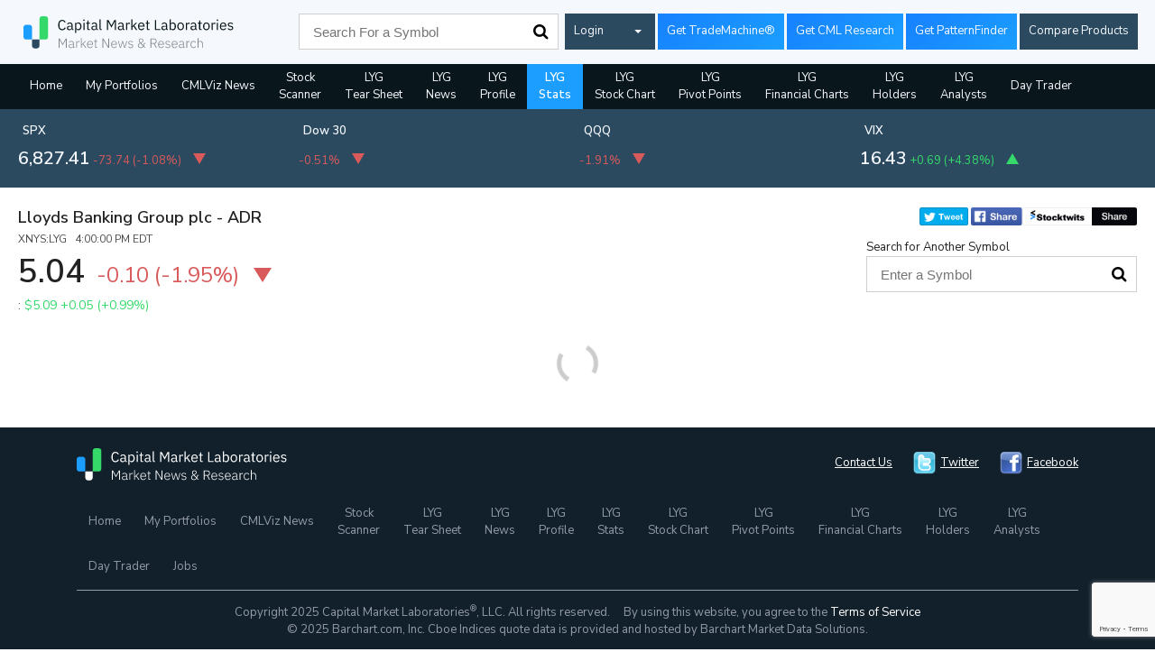

--- FILE ---
content_type: text/html; charset=UTF-8
request_url: https://news.cmlviz.com/getLines.php?tickers=LYG
body_size: 273
content:
			{"LYG":""}

--- FILE ---
content_type: text/html; charset=utf-8
request_url: https://www.google.com/recaptcha/api2/anchor?ar=1&k=6Lc4adAUAAAAAFQie6IuFyjenbrfWRdEiH6H56NQ&co=aHR0cHM6Ly9uZXdzLmNtbHZpei5jb206NDQz&hl=en&v=7gg7H51Q-naNfhmCP3_R47ho&size=invisible&anchor-ms=120000&execute-ms=15000&cb=sxg4q0e3okih
body_size: 48015
content:
<!DOCTYPE HTML><html dir="ltr" lang="en"><head><meta http-equiv="Content-Type" content="text/html; charset=UTF-8">
<meta http-equiv="X-UA-Compatible" content="IE=edge">
<title>reCAPTCHA</title>
<style type="text/css">
/* cyrillic-ext */
@font-face {
  font-family: 'Roboto';
  font-style: normal;
  font-weight: 400;
  font-stretch: 100%;
  src: url(//fonts.gstatic.com/s/roboto/v48/KFO7CnqEu92Fr1ME7kSn66aGLdTylUAMa3GUBHMdazTgWw.woff2) format('woff2');
  unicode-range: U+0460-052F, U+1C80-1C8A, U+20B4, U+2DE0-2DFF, U+A640-A69F, U+FE2E-FE2F;
}
/* cyrillic */
@font-face {
  font-family: 'Roboto';
  font-style: normal;
  font-weight: 400;
  font-stretch: 100%;
  src: url(//fonts.gstatic.com/s/roboto/v48/KFO7CnqEu92Fr1ME7kSn66aGLdTylUAMa3iUBHMdazTgWw.woff2) format('woff2');
  unicode-range: U+0301, U+0400-045F, U+0490-0491, U+04B0-04B1, U+2116;
}
/* greek-ext */
@font-face {
  font-family: 'Roboto';
  font-style: normal;
  font-weight: 400;
  font-stretch: 100%;
  src: url(//fonts.gstatic.com/s/roboto/v48/KFO7CnqEu92Fr1ME7kSn66aGLdTylUAMa3CUBHMdazTgWw.woff2) format('woff2');
  unicode-range: U+1F00-1FFF;
}
/* greek */
@font-face {
  font-family: 'Roboto';
  font-style: normal;
  font-weight: 400;
  font-stretch: 100%;
  src: url(//fonts.gstatic.com/s/roboto/v48/KFO7CnqEu92Fr1ME7kSn66aGLdTylUAMa3-UBHMdazTgWw.woff2) format('woff2');
  unicode-range: U+0370-0377, U+037A-037F, U+0384-038A, U+038C, U+038E-03A1, U+03A3-03FF;
}
/* math */
@font-face {
  font-family: 'Roboto';
  font-style: normal;
  font-weight: 400;
  font-stretch: 100%;
  src: url(//fonts.gstatic.com/s/roboto/v48/KFO7CnqEu92Fr1ME7kSn66aGLdTylUAMawCUBHMdazTgWw.woff2) format('woff2');
  unicode-range: U+0302-0303, U+0305, U+0307-0308, U+0310, U+0312, U+0315, U+031A, U+0326-0327, U+032C, U+032F-0330, U+0332-0333, U+0338, U+033A, U+0346, U+034D, U+0391-03A1, U+03A3-03A9, U+03B1-03C9, U+03D1, U+03D5-03D6, U+03F0-03F1, U+03F4-03F5, U+2016-2017, U+2034-2038, U+203C, U+2040, U+2043, U+2047, U+2050, U+2057, U+205F, U+2070-2071, U+2074-208E, U+2090-209C, U+20D0-20DC, U+20E1, U+20E5-20EF, U+2100-2112, U+2114-2115, U+2117-2121, U+2123-214F, U+2190, U+2192, U+2194-21AE, U+21B0-21E5, U+21F1-21F2, U+21F4-2211, U+2213-2214, U+2216-22FF, U+2308-230B, U+2310, U+2319, U+231C-2321, U+2336-237A, U+237C, U+2395, U+239B-23B7, U+23D0, U+23DC-23E1, U+2474-2475, U+25AF, U+25B3, U+25B7, U+25BD, U+25C1, U+25CA, U+25CC, U+25FB, U+266D-266F, U+27C0-27FF, U+2900-2AFF, U+2B0E-2B11, U+2B30-2B4C, U+2BFE, U+3030, U+FF5B, U+FF5D, U+1D400-1D7FF, U+1EE00-1EEFF;
}
/* symbols */
@font-face {
  font-family: 'Roboto';
  font-style: normal;
  font-weight: 400;
  font-stretch: 100%;
  src: url(//fonts.gstatic.com/s/roboto/v48/KFO7CnqEu92Fr1ME7kSn66aGLdTylUAMaxKUBHMdazTgWw.woff2) format('woff2');
  unicode-range: U+0001-000C, U+000E-001F, U+007F-009F, U+20DD-20E0, U+20E2-20E4, U+2150-218F, U+2190, U+2192, U+2194-2199, U+21AF, U+21E6-21F0, U+21F3, U+2218-2219, U+2299, U+22C4-22C6, U+2300-243F, U+2440-244A, U+2460-24FF, U+25A0-27BF, U+2800-28FF, U+2921-2922, U+2981, U+29BF, U+29EB, U+2B00-2BFF, U+4DC0-4DFF, U+FFF9-FFFB, U+10140-1018E, U+10190-1019C, U+101A0, U+101D0-101FD, U+102E0-102FB, U+10E60-10E7E, U+1D2C0-1D2D3, U+1D2E0-1D37F, U+1F000-1F0FF, U+1F100-1F1AD, U+1F1E6-1F1FF, U+1F30D-1F30F, U+1F315, U+1F31C, U+1F31E, U+1F320-1F32C, U+1F336, U+1F378, U+1F37D, U+1F382, U+1F393-1F39F, U+1F3A7-1F3A8, U+1F3AC-1F3AF, U+1F3C2, U+1F3C4-1F3C6, U+1F3CA-1F3CE, U+1F3D4-1F3E0, U+1F3ED, U+1F3F1-1F3F3, U+1F3F5-1F3F7, U+1F408, U+1F415, U+1F41F, U+1F426, U+1F43F, U+1F441-1F442, U+1F444, U+1F446-1F449, U+1F44C-1F44E, U+1F453, U+1F46A, U+1F47D, U+1F4A3, U+1F4B0, U+1F4B3, U+1F4B9, U+1F4BB, U+1F4BF, U+1F4C8-1F4CB, U+1F4D6, U+1F4DA, U+1F4DF, U+1F4E3-1F4E6, U+1F4EA-1F4ED, U+1F4F7, U+1F4F9-1F4FB, U+1F4FD-1F4FE, U+1F503, U+1F507-1F50B, U+1F50D, U+1F512-1F513, U+1F53E-1F54A, U+1F54F-1F5FA, U+1F610, U+1F650-1F67F, U+1F687, U+1F68D, U+1F691, U+1F694, U+1F698, U+1F6AD, U+1F6B2, U+1F6B9-1F6BA, U+1F6BC, U+1F6C6-1F6CF, U+1F6D3-1F6D7, U+1F6E0-1F6EA, U+1F6F0-1F6F3, U+1F6F7-1F6FC, U+1F700-1F7FF, U+1F800-1F80B, U+1F810-1F847, U+1F850-1F859, U+1F860-1F887, U+1F890-1F8AD, U+1F8B0-1F8BB, U+1F8C0-1F8C1, U+1F900-1F90B, U+1F93B, U+1F946, U+1F984, U+1F996, U+1F9E9, U+1FA00-1FA6F, U+1FA70-1FA7C, U+1FA80-1FA89, U+1FA8F-1FAC6, U+1FACE-1FADC, U+1FADF-1FAE9, U+1FAF0-1FAF8, U+1FB00-1FBFF;
}
/* vietnamese */
@font-face {
  font-family: 'Roboto';
  font-style: normal;
  font-weight: 400;
  font-stretch: 100%;
  src: url(//fonts.gstatic.com/s/roboto/v48/KFO7CnqEu92Fr1ME7kSn66aGLdTylUAMa3OUBHMdazTgWw.woff2) format('woff2');
  unicode-range: U+0102-0103, U+0110-0111, U+0128-0129, U+0168-0169, U+01A0-01A1, U+01AF-01B0, U+0300-0301, U+0303-0304, U+0308-0309, U+0323, U+0329, U+1EA0-1EF9, U+20AB;
}
/* latin-ext */
@font-face {
  font-family: 'Roboto';
  font-style: normal;
  font-weight: 400;
  font-stretch: 100%;
  src: url(//fonts.gstatic.com/s/roboto/v48/KFO7CnqEu92Fr1ME7kSn66aGLdTylUAMa3KUBHMdazTgWw.woff2) format('woff2');
  unicode-range: U+0100-02BA, U+02BD-02C5, U+02C7-02CC, U+02CE-02D7, U+02DD-02FF, U+0304, U+0308, U+0329, U+1D00-1DBF, U+1E00-1E9F, U+1EF2-1EFF, U+2020, U+20A0-20AB, U+20AD-20C0, U+2113, U+2C60-2C7F, U+A720-A7FF;
}
/* latin */
@font-face {
  font-family: 'Roboto';
  font-style: normal;
  font-weight: 400;
  font-stretch: 100%;
  src: url(//fonts.gstatic.com/s/roboto/v48/KFO7CnqEu92Fr1ME7kSn66aGLdTylUAMa3yUBHMdazQ.woff2) format('woff2');
  unicode-range: U+0000-00FF, U+0131, U+0152-0153, U+02BB-02BC, U+02C6, U+02DA, U+02DC, U+0304, U+0308, U+0329, U+2000-206F, U+20AC, U+2122, U+2191, U+2193, U+2212, U+2215, U+FEFF, U+FFFD;
}
/* cyrillic-ext */
@font-face {
  font-family: 'Roboto';
  font-style: normal;
  font-weight: 500;
  font-stretch: 100%;
  src: url(//fonts.gstatic.com/s/roboto/v48/KFO7CnqEu92Fr1ME7kSn66aGLdTylUAMa3GUBHMdazTgWw.woff2) format('woff2');
  unicode-range: U+0460-052F, U+1C80-1C8A, U+20B4, U+2DE0-2DFF, U+A640-A69F, U+FE2E-FE2F;
}
/* cyrillic */
@font-face {
  font-family: 'Roboto';
  font-style: normal;
  font-weight: 500;
  font-stretch: 100%;
  src: url(//fonts.gstatic.com/s/roboto/v48/KFO7CnqEu92Fr1ME7kSn66aGLdTylUAMa3iUBHMdazTgWw.woff2) format('woff2');
  unicode-range: U+0301, U+0400-045F, U+0490-0491, U+04B0-04B1, U+2116;
}
/* greek-ext */
@font-face {
  font-family: 'Roboto';
  font-style: normal;
  font-weight: 500;
  font-stretch: 100%;
  src: url(//fonts.gstatic.com/s/roboto/v48/KFO7CnqEu92Fr1ME7kSn66aGLdTylUAMa3CUBHMdazTgWw.woff2) format('woff2');
  unicode-range: U+1F00-1FFF;
}
/* greek */
@font-face {
  font-family: 'Roboto';
  font-style: normal;
  font-weight: 500;
  font-stretch: 100%;
  src: url(//fonts.gstatic.com/s/roboto/v48/KFO7CnqEu92Fr1ME7kSn66aGLdTylUAMa3-UBHMdazTgWw.woff2) format('woff2');
  unicode-range: U+0370-0377, U+037A-037F, U+0384-038A, U+038C, U+038E-03A1, U+03A3-03FF;
}
/* math */
@font-face {
  font-family: 'Roboto';
  font-style: normal;
  font-weight: 500;
  font-stretch: 100%;
  src: url(//fonts.gstatic.com/s/roboto/v48/KFO7CnqEu92Fr1ME7kSn66aGLdTylUAMawCUBHMdazTgWw.woff2) format('woff2');
  unicode-range: U+0302-0303, U+0305, U+0307-0308, U+0310, U+0312, U+0315, U+031A, U+0326-0327, U+032C, U+032F-0330, U+0332-0333, U+0338, U+033A, U+0346, U+034D, U+0391-03A1, U+03A3-03A9, U+03B1-03C9, U+03D1, U+03D5-03D6, U+03F0-03F1, U+03F4-03F5, U+2016-2017, U+2034-2038, U+203C, U+2040, U+2043, U+2047, U+2050, U+2057, U+205F, U+2070-2071, U+2074-208E, U+2090-209C, U+20D0-20DC, U+20E1, U+20E5-20EF, U+2100-2112, U+2114-2115, U+2117-2121, U+2123-214F, U+2190, U+2192, U+2194-21AE, U+21B0-21E5, U+21F1-21F2, U+21F4-2211, U+2213-2214, U+2216-22FF, U+2308-230B, U+2310, U+2319, U+231C-2321, U+2336-237A, U+237C, U+2395, U+239B-23B7, U+23D0, U+23DC-23E1, U+2474-2475, U+25AF, U+25B3, U+25B7, U+25BD, U+25C1, U+25CA, U+25CC, U+25FB, U+266D-266F, U+27C0-27FF, U+2900-2AFF, U+2B0E-2B11, U+2B30-2B4C, U+2BFE, U+3030, U+FF5B, U+FF5D, U+1D400-1D7FF, U+1EE00-1EEFF;
}
/* symbols */
@font-face {
  font-family: 'Roboto';
  font-style: normal;
  font-weight: 500;
  font-stretch: 100%;
  src: url(//fonts.gstatic.com/s/roboto/v48/KFO7CnqEu92Fr1ME7kSn66aGLdTylUAMaxKUBHMdazTgWw.woff2) format('woff2');
  unicode-range: U+0001-000C, U+000E-001F, U+007F-009F, U+20DD-20E0, U+20E2-20E4, U+2150-218F, U+2190, U+2192, U+2194-2199, U+21AF, U+21E6-21F0, U+21F3, U+2218-2219, U+2299, U+22C4-22C6, U+2300-243F, U+2440-244A, U+2460-24FF, U+25A0-27BF, U+2800-28FF, U+2921-2922, U+2981, U+29BF, U+29EB, U+2B00-2BFF, U+4DC0-4DFF, U+FFF9-FFFB, U+10140-1018E, U+10190-1019C, U+101A0, U+101D0-101FD, U+102E0-102FB, U+10E60-10E7E, U+1D2C0-1D2D3, U+1D2E0-1D37F, U+1F000-1F0FF, U+1F100-1F1AD, U+1F1E6-1F1FF, U+1F30D-1F30F, U+1F315, U+1F31C, U+1F31E, U+1F320-1F32C, U+1F336, U+1F378, U+1F37D, U+1F382, U+1F393-1F39F, U+1F3A7-1F3A8, U+1F3AC-1F3AF, U+1F3C2, U+1F3C4-1F3C6, U+1F3CA-1F3CE, U+1F3D4-1F3E0, U+1F3ED, U+1F3F1-1F3F3, U+1F3F5-1F3F7, U+1F408, U+1F415, U+1F41F, U+1F426, U+1F43F, U+1F441-1F442, U+1F444, U+1F446-1F449, U+1F44C-1F44E, U+1F453, U+1F46A, U+1F47D, U+1F4A3, U+1F4B0, U+1F4B3, U+1F4B9, U+1F4BB, U+1F4BF, U+1F4C8-1F4CB, U+1F4D6, U+1F4DA, U+1F4DF, U+1F4E3-1F4E6, U+1F4EA-1F4ED, U+1F4F7, U+1F4F9-1F4FB, U+1F4FD-1F4FE, U+1F503, U+1F507-1F50B, U+1F50D, U+1F512-1F513, U+1F53E-1F54A, U+1F54F-1F5FA, U+1F610, U+1F650-1F67F, U+1F687, U+1F68D, U+1F691, U+1F694, U+1F698, U+1F6AD, U+1F6B2, U+1F6B9-1F6BA, U+1F6BC, U+1F6C6-1F6CF, U+1F6D3-1F6D7, U+1F6E0-1F6EA, U+1F6F0-1F6F3, U+1F6F7-1F6FC, U+1F700-1F7FF, U+1F800-1F80B, U+1F810-1F847, U+1F850-1F859, U+1F860-1F887, U+1F890-1F8AD, U+1F8B0-1F8BB, U+1F8C0-1F8C1, U+1F900-1F90B, U+1F93B, U+1F946, U+1F984, U+1F996, U+1F9E9, U+1FA00-1FA6F, U+1FA70-1FA7C, U+1FA80-1FA89, U+1FA8F-1FAC6, U+1FACE-1FADC, U+1FADF-1FAE9, U+1FAF0-1FAF8, U+1FB00-1FBFF;
}
/* vietnamese */
@font-face {
  font-family: 'Roboto';
  font-style: normal;
  font-weight: 500;
  font-stretch: 100%;
  src: url(//fonts.gstatic.com/s/roboto/v48/KFO7CnqEu92Fr1ME7kSn66aGLdTylUAMa3OUBHMdazTgWw.woff2) format('woff2');
  unicode-range: U+0102-0103, U+0110-0111, U+0128-0129, U+0168-0169, U+01A0-01A1, U+01AF-01B0, U+0300-0301, U+0303-0304, U+0308-0309, U+0323, U+0329, U+1EA0-1EF9, U+20AB;
}
/* latin-ext */
@font-face {
  font-family: 'Roboto';
  font-style: normal;
  font-weight: 500;
  font-stretch: 100%;
  src: url(//fonts.gstatic.com/s/roboto/v48/KFO7CnqEu92Fr1ME7kSn66aGLdTylUAMa3KUBHMdazTgWw.woff2) format('woff2');
  unicode-range: U+0100-02BA, U+02BD-02C5, U+02C7-02CC, U+02CE-02D7, U+02DD-02FF, U+0304, U+0308, U+0329, U+1D00-1DBF, U+1E00-1E9F, U+1EF2-1EFF, U+2020, U+20A0-20AB, U+20AD-20C0, U+2113, U+2C60-2C7F, U+A720-A7FF;
}
/* latin */
@font-face {
  font-family: 'Roboto';
  font-style: normal;
  font-weight: 500;
  font-stretch: 100%;
  src: url(//fonts.gstatic.com/s/roboto/v48/KFO7CnqEu92Fr1ME7kSn66aGLdTylUAMa3yUBHMdazQ.woff2) format('woff2');
  unicode-range: U+0000-00FF, U+0131, U+0152-0153, U+02BB-02BC, U+02C6, U+02DA, U+02DC, U+0304, U+0308, U+0329, U+2000-206F, U+20AC, U+2122, U+2191, U+2193, U+2212, U+2215, U+FEFF, U+FFFD;
}
/* cyrillic-ext */
@font-face {
  font-family: 'Roboto';
  font-style: normal;
  font-weight: 900;
  font-stretch: 100%;
  src: url(//fonts.gstatic.com/s/roboto/v48/KFO7CnqEu92Fr1ME7kSn66aGLdTylUAMa3GUBHMdazTgWw.woff2) format('woff2');
  unicode-range: U+0460-052F, U+1C80-1C8A, U+20B4, U+2DE0-2DFF, U+A640-A69F, U+FE2E-FE2F;
}
/* cyrillic */
@font-face {
  font-family: 'Roboto';
  font-style: normal;
  font-weight: 900;
  font-stretch: 100%;
  src: url(//fonts.gstatic.com/s/roboto/v48/KFO7CnqEu92Fr1ME7kSn66aGLdTylUAMa3iUBHMdazTgWw.woff2) format('woff2');
  unicode-range: U+0301, U+0400-045F, U+0490-0491, U+04B0-04B1, U+2116;
}
/* greek-ext */
@font-face {
  font-family: 'Roboto';
  font-style: normal;
  font-weight: 900;
  font-stretch: 100%;
  src: url(//fonts.gstatic.com/s/roboto/v48/KFO7CnqEu92Fr1ME7kSn66aGLdTylUAMa3CUBHMdazTgWw.woff2) format('woff2');
  unicode-range: U+1F00-1FFF;
}
/* greek */
@font-face {
  font-family: 'Roboto';
  font-style: normal;
  font-weight: 900;
  font-stretch: 100%;
  src: url(//fonts.gstatic.com/s/roboto/v48/KFO7CnqEu92Fr1ME7kSn66aGLdTylUAMa3-UBHMdazTgWw.woff2) format('woff2');
  unicode-range: U+0370-0377, U+037A-037F, U+0384-038A, U+038C, U+038E-03A1, U+03A3-03FF;
}
/* math */
@font-face {
  font-family: 'Roboto';
  font-style: normal;
  font-weight: 900;
  font-stretch: 100%;
  src: url(//fonts.gstatic.com/s/roboto/v48/KFO7CnqEu92Fr1ME7kSn66aGLdTylUAMawCUBHMdazTgWw.woff2) format('woff2');
  unicode-range: U+0302-0303, U+0305, U+0307-0308, U+0310, U+0312, U+0315, U+031A, U+0326-0327, U+032C, U+032F-0330, U+0332-0333, U+0338, U+033A, U+0346, U+034D, U+0391-03A1, U+03A3-03A9, U+03B1-03C9, U+03D1, U+03D5-03D6, U+03F0-03F1, U+03F4-03F5, U+2016-2017, U+2034-2038, U+203C, U+2040, U+2043, U+2047, U+2050, U+2057, U+205F, U+2070-2071, U+2074-208E, U+2090-209C, U+20D0-20DC, U+20E1, U+20E5-20EF, U+2100-2112, U+2114-2115, U+2117-2121, U+2123-214F, U+2190, U+2192, U+2194-21AE, U+21B0-21E5, U+21F1-21F2, U+21F4-2211, U+2213-2214, U+2216-22FF, U+2308-230B, U+2310, U+2319, U+231C-2321, U+2336-237A, U+237C, U+2395, U+239B-23B7, U+23D0, U+23DC-23E1, U+2474-2475, U+25AF, U+25B3, U+25B7, U+25BD, U+25C1, U+25CA, U+25CC, U+25FB, U+266D-266F, U+27C0-27FF, U+2900-2AFF, U+2B0E-2B11, U+2B30-2B4C, U+2BFE, U+3030, U+FF5B, U+FF5D, U+1D400-1D7FF, U+1EE00-1EEFF;
}
/* symbols */
@font-face {
  font-family: 'Roboto';
  font-style: normal;
  font-weight: 900;
  font-stretch: 100%;
  src: url(//fonts.gstatic.com/s/roboto/v48/KFO7CnqEu92Fr1ME7kSn66aGLdTylUAMaxKUBHMdazTgWw.woff2) format('woff2');
  unicode-range: U+0001-000C, U+000E-001F, U+007F-009F, U+20DD-20E0, U+20E2-20E4, U+2150-218F, U+2190, U+2192, U+2194-2199, U+21AF, U+21E6-21F0, U+21F3, U+2218-2219, U+2299, U+22C4-22C6, U+2300-243F, U+2440-244A, U+2460-24FF, U+25A0-27BF, U+2800-28FF, U+2921-2922, U+2981, U+29BF, U+29EB, U+2B00-2BFF, U+4DC0-4DFF, U+FFF9-FFFB, U+10140-1018E, U+10190-1019C, U+101A0, U+101D0-101FD, U+102E0-102FB, U+10E60-10E7E, U+1D2C0-1D2D3, U+1D2E0-1D37F, U+1F000-1F0FF, U+1F100-1F1AD, U+1F1E6-1F1FF, U+1F30D-1F30F, U+1F315, U+1F31C, U+1F31E, U+1F320-1F32C, U+1F336, U+1F378, U+1F37D, U+1F382, U+1F393-1F39F, U+1F3A7-1F3A8, U+1F3AC-1F3AF, U+1F3C2, U+1F3C4-1F3C6, U+1F3CA-1F3CE, U+1F3D4-1F3E0, U+1F3ED, U+1F3F1-1F3F3, U+1F3F5-1F3F7, U+1F408, U+1F415, U+1F41F, U+1F426, U+1F43F, U+1F441-1F442, U+1F444, U+1F446-1F449, U+1F44C-1F44E, U+1F453, U+1F46A, U+1F47D, U+1F4A3, U+1F4B0, U+1F4B3, U+1F4B9, U+1F4BB, U+1F4BF, U+1F4C8-1F4CB, U+1F4D6, U+1F4DA, U+1F4DF, U+1F4E3-1F4E6, U+1F4EA-1F4ED, U+1F4F7, U+1F4F9-1F4FB, U+1F4FD-1F4FE, U+1F503, U+1F507-1F50B, U+1F50D, U+1F512-1F513, U+1F53E-1F54A, U+1F54F-1F5FA, U+1F610, U+1F650-1F67F, U+1F687, U+1F68D, U+1F691, U+1F694, U+1F698, U+1F6AD, U+1F6B2, U+1F6B9-1F6BA, U+1F6BC, U+1F6C6-1F6CF, U+1F6D3-1F6D7, U+1F6E0-1F6EA, U+1F6F0-1F6F3, U+1F6F7-1F6FC, U+1F700-1F7FF, U+1F800-1F80B, U+1F810-1F847, U+1F850-1F859, U+1F860-1F887, U+1F890-1F8AD, U+1F8B0-1F8BB, U+1F8C0-1F8C1, U+1F900-1F90B, U+1F93B, U+1F946, U+1F984, U+1F996, U+1F9E9, U+1FA00-1FA6F, U+1FA70-1FA7C, U+1FA80-1FA89, U+1FA8F-1FAC6, U+1FACE-1FADC, U+1FADF-1FAE9, U+1FAF0-1FAF8, U+1FB00-1FBFF;
}
/* vietnamese */
@font-face {
  font-family: 'Roboto';
  font-style: normal;
  font-weight: 900;
  font-stretch: 100%;
  src: url(//fonts.gstatic.com/s/roboto/v48/KFO7CnqEu92Fr1ME7kSn66aGLdTylUAMa3OUBHMdazTgWw.woff2) format('woff2');
  unicode-range: U+0102-0103, U+0110-0111, U+0128-0129, U+0168-0169, U+01A0-01A1, U+01AF-01B0, U+0300-0301, U+0303-0304, U+0308-0309, U+0323, U+0329, U+1EA0-1EF9, U+20AB;
}
/* latin-ext */
@font-face {
  font-family: 'Roboto';
  font-style: normal;
  font-weight: 900;
  font-stretch: 100%;
  src: url(//fonts.gstatic.com/s/roboto/v48/KFO7CnqEu92Fr1ME7kSn66aGLdTylUAMa3KUBHMdazTgWw.woff2) format('woff2');
  unicode-range: U+0100-02BA, U+02BD-02C5, U+02C7-02CC, U+02CE-02D7, U+02DD-02FF, U+0304, U+0308, U+0329, U+1D00-1DBF, U+1E00-1E9F, U+1EF2-1EFF, U+2020, U+20A0-20AB, U+20AD-20C0, U+2113, U+2C60-2C7F, U+A720-A7FF;
}
/* latin */
@font-face {
  font-family: 'Roboto';
  font-style: normal;
  font-weight: 900;
  font-stretch: 100%;
  src: url(//fonts.gstatic.com/s/roboto/v48/KFO7CnqEu92Fr1ME7kSn66aGLdTylUAMa3yUBHMdazQ.woff2) format('woff2');
  unicode-range: U+0000-00FF, U+0131, U+0152-0153, U+02BB-02BC, U+02C6, U+02DA, U+02DC, U+0304, U+0308, U+0329, U+2000-206F, U+20AC, U+2122, U+2191, U+2193, U+2212, U+2215, U+FEFF, U+FFFD;
}

</style>
<link rel="stylesheet" type="text/css" href="https://www.gstatic.com/recaptcha/releases/7gg7H51Q-naNfhmCP3_R47ho/styles__ltr.css">
<script nonce="RENHfKKFpkIX_J05sMDpjQ" type="text/javascript">window['__recaptcha_api'] = 'https://www.google.com/recaptcha/api2/';</script>
<script type="text/javascript" src="https://www.gstatic.com/recaptcha/releases/7gg7H51Q-naNfhmCP3_R47ho/recaptcha__en.js" nonce="RENHfKKFpkIX_J05sMDpjQ">
      
    </script></head>
<body><div id="rc-anchor-alert" class="rc-anchor-alert"></div>
<input type="hidden" id="recaptcha-token" value="[base64]">
<script type="text/javascript" nonce="RENHfKKFpkIX_J05sMDpjQ">
      recaptcha.anchor.Main.init("[\x22ainput\x22,[\x22bgdata\x22,\x22\x22,\[base64]/[base64]/[base64]/[base64]/cjw8ejpyPj4+eil9Y2F0Y2gobCl7dGhyb3cgbDt9fSxIPWZ1bmN0aW9uKHcsdCx6KXtpZih3PT0xOTR8fHc9PTIwOCl0LnZbd10/dC52W3ddLmNvbmNhdCh6KTp0LnZbd109b2Yoeix0KTtlbHNle2lmKHQuYkImJnchPTMxNylyZXR1cm47dz09NjZ8fHc9PTEyMnx8dz09NDcwfHx3PT00NHx8dz09NDE2fHx3PT0zOTd8fHc9PTQyMXx8dz09Njh8fHc9PTcwfHx3PT0xODQ/[base64]/[base64]/[base64]/bmV3IGRbVl0oSlswXSk6cD09Mj9uZXcgZFtWXShKWzBdLEpbMV0pOnA9PTM/bmV3IGRbVl0oSlswXSxKWzFdLEpbMl0pOnA9PTQ/[base64]/[base64]/[base64]/[base64]\x22,\[base64]\\u003d\\u003d\x22,\x22K8ONZiwwWwXDk8KawrXCgn/CqsOLw4ZRIsKAPMKswoUtw63DisKIVsKXw6sww50Gw5h9SGTDrhluwo4Aw5ohwq/DusOeP8O8wpHDgx49w6ALQsOiTGTCiw1Gw4EJOEtNw7/CtFNaTsK5ZsO1bcK3AcKtQF7Cpi/DksOeE8KoDhXCoUrDocKpG8Ozw7lKUcKxU8KNw5fCt8OUwo4fW8OkwrnDrS7CtsO7wqnDrcO4JEQKMxzDm3LDsTYDPMKKBgPDkcKVw68fCAcdwpfClcK+ZTrCg1ZDw6XCthJYesKJX8OYw4BowqJJQAI+wpfCribCvsKFCE4gYBU/Cn/CpMOoVSbDlQPCvVsyd8Oaw4vCi8KlPARqwogrwr/CpQ8vYU7Cgz0Fwo9KwrN5eHYFKcO+wpbCt8KJwpN3w7rDtcKCFzPCocOtwq98woTCn0/Cl8OfFhLCjcKvw7N0w4ICwprCkMKwwp8Vw4jCml3DqMOkwplxOBTCpMKFb2DDgkA/TWnCqMO6DsK8WsOtw6VrGsKWw7hmW2d2HzLCoScSABh9w71CXGABTDQTOno1w5Myw68BwqIawqrCsAkyw5Ytw6JZX8OBw5QHEsKXAMOow455w5xBe1pvwpxwAMK6w4R6w7XDuE9+w61JVsKochFXwoDCvsOOQ8OFwqwzLhoLN8K9LV/DoiVjwrrDpMOWKXjCoRrCp8ObCsKOSMKpZcOCwpjCjVsTwrsQwobDim7CksOfEcO2wpzDvMOPw4IGwqZMw5ozEifCosK6MMK6D8ODf27DnVfDmcKRw5HDv38BwolRw7fDncO+wqZFwq/CpMKMfcK7QcKvHcK/UH3DuV1nwobDi19RWRXCq8O2VkVnIMOPCMKWw7FhenXDjcKiGMOzbDnDt1vCl8Kdw5PCkHhxwrYYwoFQw6bDnDPCpMKmDQ4qwqYKwrzDm8KiwpLCkcOowoFawrDDgsKgw43Dk8KmwojDnAHCh3ZeOzgywqvDg8OLw44MUFQuXAbDjCswJcK/w5Qsw4TDksKgw6nDucOyw5o3w5cPPcOBwpEWw69vPcOkwprChGfCmcOQw63DtsOPHMKbbMOfwrNHPsOHYcOJT3XCtsK8w7XDrBbCisKOwoM0wpXCvcKbwr3CoWp6wpfDk8OZFMOkVsOvKcO/[base64]/CvGQBwoHCksKxwonChADDq8O7w6PDosOZwqJAwrVyKMKPwqjDhsKlM8OBHMOqwrvChcO6JF3CrhjDqEnCnMOLw7lzIX5eD8OmwqIrIMK/wojDhsOIWDLDpcObb8OlwrrCuMK9XMK+OREoQybCssO5X8KraRoOw7jCrxw0AcOdFw1lwrvDpcOMYFfCucKfw6x2N8K3ZMOBwplOw51KS8Ouw4ExFgZqQQ1CXl/DnMOxV8KeL1fDn8KEF8KrWlYSwprCicO0fsKCXAvDn8Kaw7UUNMKTwqNQw4ElfhRODMOKEljCkynCkMOgKcKhAhLCucOfwoJFw5g2woHDj8OswoXDolhdw4UHwpIhf8O2AMODGRwyCcKWw7/Cqyx5XX3Dp8OOLC0nO8KxfTMcwpl+c37Ds8KHNcKLWRTDrn3CoGYCBcOgwqswYSMxF3fDkMOeOVDCv8OYwoRvEcK4wqHDiMO+ZcOmSsK9wq/CvMK9wr7DiQxcwqXCnsKEa8KtVsKrScKZFFfCoUPDlMOgPMOjMmELwqtawrHCuUzDpEZLLsKOOljCn0wDwqwZDEXDmybCsg7CpUrDuMOuw5/[base64]/wpLDgsKfJ14VesKwWHUVwpDDqcKywovCrMKtHcO1LBwLbzIZLlZybcKdfsKXwoXDgcOVwpw2wonChsOJw60mQcOqbsKULMKIw6l5w4nChsK/[base64]/ClQVgwpfDn2XDmWYFIlvDsTgqVAnDlsODK8Ojw6g/[base64]/DmMKjZcK6wpvDvsOLM8KcwpDCgcKqwpRIw5xFDsKfwpUPwolcDBVBbnNpDsKSf1jDtMKUX8OZQ8Kiw4Uiw69Jagx3b8OSw4jDuzEeAMKmw6fCqMOOwo/[base64]/Djwl0wofDlsO1X8KkS1lycl0fw4dnfsKMwqnDlkhWL8KVwq0Uw7AsTnXCi1xHf0kTJR/Cp1BiYmfDuy3DuFpBw7HDpWh5w43CiMKVT1lMwrzCucKvw4BMw6pAw71RSMOUwqnCpDTDt2DChWdkw7bDmT3DucK/w4UFw7gMRcK6w63DiMOGwp4zw74Gw4DDrRLCnAdvZzTCksOowoHCkMKdaMONw5/DoXbDq8ObQsKpQXkBw5vCi8OXYnMtacOBbBEaw6g5wrw0w4dKC8O+TkvCkcO8wqExE8KLNwduwrd5wrzCoRcSe8O2LBfDsMKhCAfCvcOCHDFrwpNyw6UQc8K/w43CpsOKDsKEQylYwq/CgcODwqlQE8KKwpp8w7rDog8kAMOBL3HDq8OzWVfDlzLCsgXCuMKNwrTCtsKAHQPCksKxDxcHw5EAXCVpw50HS0PCpybDqjIVKMKLBMKpw7XCghjDq8OMwo7Cl1TDoyzCrgPCvsOqw7N+w75FCB8bf8KewpHCrDrCksOBwoTCp2Z8NGNmYTXDrWZPw7DDkCk+wpN1d3/ChcKxw67DqsOjS2DClw3ChMKTSsO8JH4TwqXDt8OwwqfCs25uHMO0McOHwr7Cm3bClCTDqm/Ctj/ClilYOMK6LHkiOBI4wq1DYcOiw7YnV8KCTB48aELDnwfClsKaBADCviQ+IcKpCU/DqsOlAXLDt8OvY8OqBiQAw4XDjsO9eTHClcKlfRjDuAEZw4VUwoJHw4MEwoppwpJ4bUzDli7CusO3H3oPNhDDp8KFw6htHWXCn8OdcyvCjz/Du8KQDcKzfsKzAsOWwrQXwo/DujvCvDTDtkV8w5bClcOndiw9woB7bMONE8Opw41/AMOcHEFWY1BDwpUNNAXCjQjDp8ODXHbDjcO6wrDDhcKsKRgUwoTDi8OIwpfCkVTCvwggbm0wAsOyWsOgJ8OrIcKqw4Ugw7/[base64]/Cm8ORwrPCksKhMxABwpc5TMK5cwzCh0/Dp8KQw5QkCXA2wrtEw6l7OcO9MMOLw5oOVFA8cxvChMKJQsOjXsKCTsO0wrkcwr8NwqDCtsOlw7g0AzXCkcKpw708D0nDicOkw4DCmcKow6xIwp1jalDDqSXDrT3CrcO3w4HCgCktbsK/wrTDjVNKABPClwY7woNnGcK3ZV9RNVvDr2hFw6xAwpXCtgLDqgIOwpJGc2LCsmXDk8KOwpZ1NmTDgMOAw7bCr8OTw7NmX8OGRGzDpsOAQShfw5ErdAhqTsOgDcKIPzrDjw4lBTHDr0wXw7wJNznChMO9KsKlwqrCmGTDl8Oew6TDpcOsHhs/w6PCl8KqwohJwoRaPsKQCMORZMOVw45UwpbCuATCj8OoQhzCv0zDucKxSB7CgcOdY8Ofwo/CocK1wpl3wpEAYXXDssOJEQsrwrrDiyTCsW7DgnoXOWtOw7HDmnAmIUDDiE3Dg8KAYW5kw4pzTgEQUcOYAMO+G3HCgVPDsMOPw70nwoR6d3tXw6Qgw4TCkwfClU8wBcOWCXM4woVOcMOaKMOFw6HDqywIwrASwpvCuxjDj1/Ct8KyakLDkhrDsipnw7V0QhXDgcK5wqsALsOVw7PDrH7Cm3rCoj0rfsKNSMO7b8OvBSULK1ZUwoUGwrnDhignN8O8wr/[base64]/CtsKNwqgFw6LCjCnDocK+wqzDtcOewq7CvMOCaMKUNsO5Vl43w5gjw7JMJ2nCtlPCgFjCgcOpwoAEe8OAbm8OwoM4DcORTw48wpvCosOfw7nCtsKqw7E1UMOpwofDh1vDgMO9XsKwLxbCs8OOLyXCqMKFw4RBwpDCk8KPwoMBKSfCgsKIVGEAw5/[base64]/CrHpgwqtKS1bDuWLCv8Kww5rCgULCrSjDr0lCKcK0wpDDkMOFw5TCuSE6w5PDjsOTaQXCqMOdw7fCisO4UxIXwqLCiAkoEXwWw7rDq8OPwpLClG4QNTLDrT7DkcK5RcOZQnVdw4bCsMKICMKxw4h/w45Iwq7CiW7CrDw/Mx/[base64]/CnCRsEsKvYsOfHXDDqMKcQ1ZxwqwBWMOdB0PDtl1Fwr0xwoBnwohUag3CtHLCr1nDsijDsDvDmMOBJyRsahkZwqHDvEQLw7nDmsO/w70JwqXDgsOtfgAhwrNuwp1/[base64]/Cn8KGwolrfcKlesKJe8KKYVB/w75Uw4nDicO6wqjDsm7Ctx9WOXonw5zCiB4Ww5FkDMKYw7NVTMOTLyB/fBoNXsK9wqjCqA8SOsK9wpx5AMO6N8KEwpLDs2oswoDDq8KWwpMxw4A9WMOVwrjDjQ3Cj8K9w4LDjcKUesKtUCXDpQvChCHDqcK9wpHCjMOGw4RKwqNqw5PDs1TCqsOJw7XCnlzCu8O/[base64]/wpbCpzTDqghDZwrDjx3CjsK9wq9WwpzDlHzChjc/wqXCl8Kow4LCkTQzwqLDpFDCk8KcXsKKw4/DnsKHwo/DhUpwwqxewpfCpMOcGcKdwrzChS8tLShUV8KRwoFQXzUMwrtALcK3w6nCusO5M1PDjMOPdMK/ccK8IW8Awo/[base64]/[base64]/DsORERUAw6x+wpPCs2HCu1jDn3vCvMO0wp03w7lJwp3Cr8OkXcOQeTvCucO7wowqw6pzw5IOw4tMw4wqwrhiw7QMIXp3w40kQUFQQnXCgUUpw5rDmMK4w7rClMKRS8ObbsO7w65Mw5lOe3PCuQUZK3gjwqTDoS8nw7/[base64]/CrRhXDBnCqwbCiC44wqzCtUvDscOJw4zDgzVNVcOubzA1cMO5BsO8woXDiMKAw5Uuw5/DqcOzfHbCgUVdwoLClC9fZMOiwq1HwojCrCzCvX5zShUBw7TDhsOGw6pIwrgrw5fDhsKwCSDDqMO4wpQUwooOCsOaMDzCjMOew6TCscO/wo7CvHsQw73CnwI+wqYxdjDCisODEn9udiU2O8O5VsOeFXI6F8Ohw6PDpEpow6h7IHTCkjZ6w6fDsmDDvcKucABFw5rDhCR4wrzDuVlFYSTCm0vDk0fCrsO/wqfCksONX3vDgCfDqMO7Byhvw6rDn2kDwrthFMKwYMO9Xzt7woRjRcKYC2IswrQmw5zDjMKoHMK5YgzCvU7CtWvDtS7DvcOXw6vCsMO9wpE/KcORDXVGZldULyHCuhzCnyPCmgXDjnIkKMKAMsKnwqTCvTHDq1HDs8K9YUPDk8O0fsKYwozDnMK1SsO/DMKpw41HPWwFw7LDvlPCnsKAw7jClRPCuEXDijdkw5nCtsO2w5EhQsKIw6TCtxbCmcOnKCfCqcKMwqITB2BTIMK+NUJhw59mVMOywpbCkcKnLsKGw7PDv8KZwrDCvyNuwpVKwrwqw6/Cn8OQbEDCoV7CqcKJZi4xwoctwqcgN8KYcUEnwofCjsOww7scBx8lE8OxYMO9XcOYUmczw6RcwqZ8ccO4J8K7IcOPV8Ouw4ZNw5/[base64]/DisK5R8KkEBHCo8OVw7DCqcK8w6PDocK6wqfDvnzDpcKNw4YQwqLCgsOgEEDCp3hxcMKfw4nCrsKRwptfw4trC8Kmw6FBA8KlX8OkwoPCvWkhwrXDrcOkeMKhwoFTK1U+wr5Nw5nDsMOFwp/DokvCrMOqczLDusOAwrfDtkopw4B2wrNMTsOIw5s2wqvDvCYzQnocwqHChBvCtHwmw4ElwpzDsMOEE8K+wq4KwqZrc8Opw7l8wr8rw5nDsFPCksORw7FZDi5Ow4RvPRzDjHjDrwtZKl90w71RLVZzwqUCCsOyWMK2wq/DkEnDvcKFwo/DgMKYwp5IaDHChldpw7hfLsOwwr3ClEh5G0rCj8KWB8OOGVcKw67DogzDvlVmw7wew77Cm8KEeQ0uegxbVcKEA8O9a8OCw4jCjcO/woU5w6gqe3HCqsOLDBMewpzDiMKGRykqXsKxDnfDvlQjwp0/GMOaw5s2wrlWG3tWMhsaw4gOKsKfw5TDsycdXGXCnMKuFULDpcOxw48XZh9nAHjDtUDCkMKPw6vCkMKCH8Orw6IIw7XCvcKwI8OKVcO3A0dNw4NRMMO3wo1uw4LCrXDCu8KBMsKwwqTChFXDpVHCoMKMZnsWw6EEcXnDqHbDnkPDu8KUV3d2wrPDjRDCu8Kdw5/ChsKkch9SV8KDwqLDnDvDp8OScld2w7FfwrPCgAfCrQ1pNsK6w4LCjsO/Y03DpcKCHwfDp8OJEBbCtsKfGnLCvWFpKsKrV8KYw4LCjMKswoTCr2HDmsKCwptWW8OgwrkqwrnCiFjCkCLDg8OVPSnCvBjCpMO1LmrDiMOAw6jCqGdEJMKyWC3DhsKqacOQfMO2w78Nwp1swoXCqMKnw4DCr8K+woVzwojDiMKqwrfDk03DqnpRAiBEXzpew4xsKcO/wqpvwpXDimA1EFnDiXY3w6Jdwrlaw7HDlxjDnXQEw4rCnHh4wq7CgSXDt0VbwrJCw6hZwrNOIm3DosKbJMOowoLCvMOWwoNOwqB1Zg8JDThoaQ/CrBg9UsOsw63CiSclGwjDmBYuYMKFw6rDgsKfTcOkwr1lw4h4w4bCjxRCwpcJPy81WBlnbMOGEsO/wr5fwp7DqMKywoRWPMK6woZrVsO1wpgNOX0KwpRzwqLCpcORAsKdwpXDq8OAwr3CjsK2RRwPByLDkjB+HsKIwoXDlzbDii/DjRTCqMOlwpwqJzrDu33Dr8KtYcOFw54Vw5gNw6DCqMOkwoVpbjjCjAtkdyIAw5XDmMK4FcOcwrHCnCNNwo00QArDmsOHA8OsdcKyOcKow5HDiTJww7TCpMOpwrsSwq3Duk/DpMKjM8Ogw7pQw6vCnSLCvBkIAw/[base64]/DssOMwrHCiRrCrz/CicOoB3jChcOHUnnDusKNw5g6woDCm3VWwqPCrADDvzbDgsOgw5fDoVcIw7XDjsKlwq/Dp1LCssKdw6DDh8O0RsKSOAYaFMOYZk9aK0U+w45kw5rCqzbCtUfDssKNPT/DoTLCsMOKG8KiwpzCm8OWw64OwrTDg1fCpDwQSHwHw6HDoTbDscOJwo3CncKzcMOBw5kRCwZOwrgVH0NCATlPBsO/[base64]/DlQ7CpcOrOMKgAsKWw6DDkcOJwqcTI29HwpTDpsOuBsO1cxgKw7Q/w7fDjSwow6nChcOVwobCn8Osw7M2Kl5RMcOgdcKWw77CgMKlChDDgMKgw6YvcsKZw5F9w7Y5w4/[base64]/[base64]/DpzErEC/Cpgxpw4rDiMOwPmAwFy8vw4TCrMOcw4IzXMOTHcOpCGs/wofDtcKWwqjDgMK7ZxjDn8Kzw6RfwqbCtF0SAMKYw6pKPRrDvsOwGMKiYHnCnzgMZHtiX8O0W8OfwqwqA8O0wr3CvxI8wpvCrMOXw6/DlMK2wr7Ct8K4Y8KZRcOaw4tyQMKOw4pSGMOPw6HCo8KtPcOEwoQHL8KWw4Rjw57CoMKNFMKMIH7DqkcPTsKEw6M9wphowrV5w7xIw6HCqylffsKHH8OAwok3wr/DmsOyXcK5RS7CvMKTw7/CsMKEwqAgGsK4w4DDuTQqLcKZwqwIQm1iXcOzwr1qNT9GwpYWwpxCwqXDiMKyw5Nlw4lXw4/DngpbV8Kmw5HDicOWw5rDt1XDgsK2CW96woU/OMKuw5d9FgnCuWHCs3EpwpvDr3vDjV7CocKRYMKMwr5Ew7HChlfCvGjDiMKsOx7Dm8OvRsK7w7zDimsxIX/CusO3SEDDvn5EwqPCoMKtX2DChMOew50Fw7VaOMKfd8KZInDDm3nCsBBWwoZOe2fDvMKMw5HCmsO1w5bCr8Oxw7oGwrNOwrvCvsKOwr/Cj8OHwpwvwobCgBvCh2BHw5fDssKew5/DhsO2w5/DqcKzDXbCosKcUXYlNsKCFMKkPCvCpcKyw4tBw7fCkcOUwojChRdAZ8OcI8KRw6/DsMKnAkrCpTd+wrLDisKawprDqcK0wqUbwo0IwpbDlsOuw5DDr8KCWcO3RBLCjMKCKcKyD07Dt8K9TUfCrsOIGmzCnsKHPcOtMcOhw48Pw543w6Bwwo3DnWrDhsOHcMOvwq/[base64]/[base64]/CnFfDjTd2dcOANDLCk8OOw4XDh8KfwqXDj0VjZyQUWmFXJ8Kiw5F3Wm7DicKBDcKePQvCjQ3CnyHCiMO+w5LDuijDs8Kqwr7CrcOmCcOsAMO2cm3CkG4hS8Kaw4zDlMKOwoXDmcOVwqR2w756w6TDrsOiY8K6w4DDgH7CmsKfJHbDt8OVw6E4METDv8K/PMKxXMKBw5vCmMO8U07CnXjCgMKtw68kwrxvw51XfmUBfxIpwr/Djy7Cr185VmsKwpc2VS4LJ8OPAXxZw5giPzAmwpdyKcOAb8OZIn/ClTzDjMKjw6bCqhvClcOOYBw0OzrCmcKhw4HCscKVacKTCcOqw4LCkUTDqsKcCmrCpsKCC8Kuwr/DvsOfH17CsHPDrXLDucOcWcO8WcORXMOawoYqDMOwwpDCg8O3QjLCki5+wpTCrVRlwqp4w4rDi8Kyw4cHD8OmwrXDtU3DrmDDtMKQCnRiX8OVw7DDtMKUNWxOw4HCp8K5w4Z/asO/wrTDn1pawq/Duy8Kw6rDpDxnw65cGcKUwpocw6tTVsOZRW7CiytjScOGwpzDlMOEwqvCtsOnw5Q9bg/CrsKMw6rCgQ4XY8O+w6I9RsKYw7YWa8Ojw7/[base64]/CjcKWw7DChMOVwp86w6LCnTnCvhvDrxPCsMKRw7fCisOdw6IDwocYfGVSblJZw6XDmVLDtS/CjD/[base64]/DqXU3S8K2BEZUwoVxPn/CphrDqsKow7gswr/CtMKjwrjDvVrDhFk/woAHcMOxw45hw5XDh8OnOcK1w7/DuRIDw6hQHsKLw6osSE0Jw7DDgsKlHcOOwp5KHTnCo8OXdsOqw43CocOkw6xsCcOLwqvCj8Khd8KYBjLDvMO9wofCtz7DjzrClsKmwq/ClsO5WMOGwrXCpcOUNlHCuGLDtRHDmsKpwokfwpvCjDN9w7gMwpYWN8OfwpTCkCnCpMOWIcOZaWBiCsONAxvCrMKTGDNVdMKGdcKJwpBfwrvCrU0/McOYwq8HSS/DscKHw5rDtcK4wqZcw5bChU4UfsKow7VMQTvDvsKAHsORw6PDrcOfYsKNTcKTwrcOYzcowo3DsBtVFsOZwrzDrRFFQ8OtwpdSw54oOB4owrVKDDE7wqNLwrpkSUdzwoPDqsOxwp8Xw7p0DwvCpsKHOwvDnMKGLcOBwpXDpzUOAMKEwoZpwro+w4BAwpADDG/DnSXDisK7P8KYw4EebcKcwq3Cj8OTwrcqwq4/HxU8wqPDksOyLjxFcC3ChsObw6UkwpQ5WmQBw7nChsOdwpLDkkLDk8K0wrAnMcKCTVZ7Cwl5w5fDpl/[base64]/CuATDt8KNMl/CthzDrjrCtRVFIMKyO3DDkR5pw4Jrw5pQwovDsH0MwoNQwrDDhsKmw69+wqnDqcKdETF/[base64]/CksKVAh0sAXXCrcKYw5PCgXjDkB3CvcKHBzXDlcKQwqzCqREcQcOIwqklaH0MZcOTwp7DlCLCt3kKwqpaZsKZV2Vmwo3Dh8O7UVM/[base64]/Cn8KsLcKGNVTDh1jCphoEFATDjcKqZ8K5CcO0wqLDlR/DqhV/w5fDqHXCuMK/wqk8RMObw7FKwoo0wrvDpsO6w6rDicKjBMOXKxctF8KXZVQhZMKlw5DCjC3CmcOzwpHCi8OnKj3CrjcmWMK6bTDCmMOmG8O6QXPCn8O7VcOeHsOawr3DvgMAw58xw4XDm8O1wot/SBjDn8Ovw54DOTN8w7tFHcO0PCDDvMOBEkw+w4jCoUkwEcOkYkHDv8O9w6fCsg/CkmTCrsOnw77CgkYvdMKpEELCqWTDgsKEw79rw7PDjMOHwq0FOH/[base64]/D8OAdXHCq2PDjMOWf8KhNMKfwopQw69BSsOmw6UFw4VQwpYXA8KHw73ClsOwXkkhw6AVw6bDpsOkJ8OJw53Cg8KWwqFqworDpsKcw4TDgcOcFyQewoYhw7YGXUxRw6Jbe8OYD8ORwqJSwrxDw7fClsK3wro8BsK/[base64]/Dqit0Qgtea8K9YcOwChrCrsKFM8KIw4lNe8KgwopdTsOVwoNLcA3DvMK8w7/Dt8O5w7YCeBxuwpvCmQ0HdXvDpBM0w41dwobDjkxrwrMoFw1aw5kaw4nDvsKUw6HCngtGw4E3NcK+w5ANI8KBwp7Cj8KtYcKcw54ua1kPw43Du8OqdBvDhsKdw4NKw4HDoUVSwoF9dcKvwoLCusKhAcK6OCnCkSdKfXTCgsKPIWrCnkrDl8OgwoPCscO1wqw7EGXCv2/CmgMRwoN1Z8K/JcKwFU7DgcK0wrMEwotoKUPCrRLDvsK6ERY1Qw52cVjCgcKAwpcFwo7CoMKMwrITBScNDEQTIcOwDcOGw4VsdMKLw6wRwqZRw6HDiAXDvjfDlsKhXGUfw4fCqDJgw5/DncK/w40Rw7R6TMKgwrkvG8Kbw6BGw6nDiMONZsKDw4rDhsOtGsKTFMKjWsOqMxnCiQrDnjxQw77CoG4GAGTCu8KWLcOuw6luwrAGb8O+wqLDssOmXgPCqTJkw73DqWnDk1oswooDw5PCvWoNSCw5w5nDkWVOwp/DmsKqwoELwrMEwpLCsMK3dBogDQnDp2JcQcO7G8O8dnbCs8O+QXFJw5zDnsOiw7nCt1HDoMKqa3YTwpRdwrXCmG/DucOUw5HCgsKBwrjDrMKbwq5tdsOLASVSwrcCDXxJw5RnwqjCvsOFwrBeN8KXLcKBLMK4TnnCqVHCjEF8w63Dq8O1ZCNjb2zDmHU1JVLDjcKfb3fCrTzDvS/DpVY9w4Y9ah/[base64]/[base64]/DmMOFwozCtsKPGsK+U1wkGgBDwro6wpBYwpZfw5XCp07Dh3fDgVV4w7/CnQwVw6orMEpVwq/DiSvDkMKlUGxtA2DDt0HCj8OyOnTCl8Ocw6BoLkEaw6kuCMKYAsO3w5Bdw6BzF8K3f8Kdw4oDwpHCnxTCpsKgwol3E8K1w5QJRV7Co2lZAcOzU8OpPsOfXcOsTGXDtSDDm3/[base64]/w6NsWD8Kwp8GWFUiFsO/VmYawpHDqjZSwohqGMKRbHAeH8OMwqbDlMOYwpnCncOxSsOvw40kacKVwozDiMOlwrnCglw1CUfDplcdw4LDjm/Dmm0ywpQtbcO4w6DDi8Kdw6vCh8O1VmfDrgpiw4bDs8OgdsOzwqxPwqnDiQfDrQnDu3HCtAVtVsOaZQXDpwkyw4zDkE5hwqlcw6JtOmfDlMKrUcKZU8KpbsO7WsOTYsO8VgFSBsK8CMOdaW8Tw67DgDTDlUfCmi/DkBHDrmNgw7AbPMOIfk4Iwp/DgBBWIn/CgVYZwqnDkmHDrMK0w7vCq14Lw4DCoBswwqLCj8O1wqTDisO1LE3CtMK5KRonwoEqwrNpwqDDiWTCnAvDmjtoWsK/w64hWMKhwo9/eXbDhsO8MideCMKZw4vDgiHCjCxVJGBpw4bCmMKMZ8OMw6AwwoNEwrZdw7huWsOzw63CscOVBCPDisODwp3CmcO7FFXCrMKXwovCoUjDkEvDnsOgSTYOasKwwppgw7rDogDDn8OtK8KKdALDpFrDhMKyecOsDVJLw4Aza8OjwrwqJ8OdPhYPwoTCo8OPwpV7woI/cyTDigs9wrjDosODwrHDnMOYwoUAO3nDrcOfMWgAw47DlsKyPBkuA8O+w43CniTDhcOqSko5w6rDoMK/PcK3aEbCv8KAw6rDoMKGwrbDo1pZwqRzTi8Ow4NbWBQEOy3Do8OTCVvDsWHCtUHDocOVJnbDhsKQIGfDhyzDhWAFEcOrwqTDqF3DmVdiOkjCqjrDl8KCwrxkJhM5RMO3csKxw5DCgMO5LwDDrjnCgsK2McOdwpDDkcOEW2nDk2XDsABwwoHCuMOzH8KucjR/e3PCvsK6GsObK8KbBXTCrsKWDcKORDbDlAzDhcO6E8KuwosowovCjcO4wrfCszQPYm7Du1FqwrvCqMK7MsOlw5HDqDXCncKqw6/DksK7BWjCjsOEBHY+w4sZCHrCocOvw57Ds8OZGXxjw74Lw5/Dgxtywoc3bnrClH9+w6fDkAzDlw/[base64]/wqQcZMOzwosowpPDpsOHIMKAPXhFIVvCn8ONCx16CcKIwqYxeMO1w5PDi1wDX8KcZsONw4jDnj/DiMOLw4Q8NMONwoHCpC43wqDDq8K0wqVuXHlKesKDQw7Ctgk4wpoAwrbCuyXChB7CvcKfw4ESwr/DnkTCk8K1w7nClDvCgcK3XcOzwp9UAy/[base64]/CisKRw7bDtW9wDMKAYV3Cq2jDlBTDqTfDuTHDo8Kjw7HDgiYnwooZAsOewrHChkzCncObfsOsw7nDujgbTEnCicO9wpfDk20oYU/Dq8KtQsKhw5VSwqbDvcKLc1/CkkbDnBrCosK+wpLDulhPesOXLsKqJ8K1wpVywrrChgvDrsOtw6l/WsKeYsKaMsKZd8KUw59xwrhfwr5zWcOCwqLDiMKGw4hjwrnDusOgw75OwpMEwrUGw43Dmm5bw44Dw4bDk8KfwoTDpDfCpV/CpwHDnATCrsOuwqzDvsKwwrkbCS88B2xucXTChB/DqMO3w6/CqsOaQMKrw4BvNj7Ci1AsURbDpFBJUMO7PcK0J2jCk3nDvTzCmnbCmTzCoMOUEkV/w6zDtcOHIX3DtMK1QMO7wqhSw6fDv8ONwpXCrMOww4XDnsO4DsK0e3rDs8K8fHgPw4LDpCbCksKQNcK4wrdDwq/CqsOJwqY5wq/CjF0YPcOaw5caLV0YWz5MaFpuB8O3w68KKB/[base64]/CpsK+eMOAbMKzKBfCrcOhYMKrU8KbI8Omw7zDqw/CpUFJSsOOwqfCkDfCsS8owoXDicOLw4zCmsKDBlvCqcKUwo8Gw7rCu8OKwp7DmBrDlsKFwpDDiB3Du8Klw7/[base64]/DsMKERhZJdsODBXl+K8KWw6DDijxKwot0SxXCvXlJd3/Dg8Obw4bDocK8GArCjG9fMwTCnyLDgcKEJArChE8gwprCgsK9w5fDqxvDqw0Aw7/[base64]/DpVjDml4rw6tLwpTCj0Asw53DosKdw7TDs05LQAV6JMKoUsKUT8KRT8OLcVdGwo5Cwo0Ywo5/cAnDjUp7NcK1NsK1w6sewpHDs8KGbETCk18Cw75EwoPCiGgPwphtwrZGOXnCgnBHCn5Ww77Dv8OJO8KXEWrCrcOFwoNnw5/DkcOBIMK/wr5Ww6YXMU4QwoxNNgzCvxPCljrDi0rDhhDDsWhMw5fCiD7DmsOfw7/DuAjClMO+cCx0wrltw6E6wpDDiMOXVyhTwrJuwoxgXMK5d8OVfcOQcW5TUMKXLxfDr8OUQcKEKBpDwrvDtMOtw4jDn8KtQVYgw7BPakDDqxnDh8OzIsOpwqjDhynCgsKVw5VEwqIRwqppw6d4w5DClRQmw50/[base64]/[base64]/[base64]/DpsKTDSAGJiVOeMOEL8OTDMOrbBDCr8K8OgDDlMK/NsKcw4DCpTV5Ex4PwqY/GsOmwrzCkxFdL8KmagDDtMOVwq95w5U+e8OdNk/[base64]/DtCvDigzDksKIw6HDq0lOQy9BwqjDqxI+w7XCmjTCj1/[base64]/DnsOLAlEMC1c6wrJBwpE0wqggWipFw4HCjsKQw77CnBwIwqcYwrnCgMO3w6QGw7bDucO0W1ovwph/ahdAwoPCiGxoXMOlwrbDpHhBaGnCgUhww4PCol5hw7jChcOCfQpJfgnDgB/CkQgLTx9Dw7hQwpoiOMOpw6XCo8KIfnguwplIdzTCi8OGwppvw75awoPClGvClcK0BEPCnzdvZsObbxvDgzoceMKAw6BpMk48WMOswr91EMKfJ8ONGWN6JkPCusKqe8KeMUjCqcOAQi/CuVnDoDAMw4/CgVRSZMK6wpvDs39cXCs0wq3Cs8KuZRERFsOVEsO1w6XCoG/DuMK/NMOIwpYHw4jCqMOCw7TDtVrDilrDo8Kfw5zCiVPDpnHCuMKlwp81wr1Ywr1XVhMyw7/DjMK5w4lowqvDmcKWV8O4wpRIC8OBw7sNHHXCtGRbwqhBwox+w4w6w47Cr8OaI0LDtl7DngvCpx/Do8KGwqrCv8OMXMOaVcOQfXRBw7Axw4DCp1vCgcKaNMOywrpjw6fDqF92KzzClxfCsnoxwrXCmhpnXW/[base64]/MMOVIWxKw47DocO1RUDDilYmFcOfwqlsRFRpYELDvcKFw7AfYsO7KznCmX/Du8KPw6VLwpZqwrzDnVDDt2wkwqbDsMKVwopSJMKgeMOHOirChcK1P04XwpdECFYkCGTDmsK8wrEddw8GL8Kbw7bDk0/DksOdw5NFw7BVwqLDicKCBmQEWMO0IE3CixnDp8O6wrl1JXnCvcK9SDXDqMKpw4UWw6tvwqZ7BHHCrMOWNMKUesKZcWtRwonDrVdcGRXCmXB/KMK6UR91wo7CpMK+J2/DtcKyEsKpw6LCqMOrGcO9w7g+wq7DucKfM8OMwpDCvMODTMKjA03Cj27CiShlU8Kyw7/DvMOJw4hew4YHMMKRw5h8AzTDhzNfNcOVB8KEVhI3w5lEW8OwcsKOworCtcK+wrhsdBfDq8Oxwq7CpDPDpz3Dm8OBOsKdw7/Dp0nDhT7Dr0fCvlIcwrsbaMKlw77CoMOWw6AnwqXDmMOpcjRew41fVcOZUkhYwoUmw4jCvHhBdljCo2/[base64]/[base64]/[base64]/ASXCl8ORw4PDh8OiIMOXDlEANVhGw5/DqjtDw4rDr3XCtGsbwrnDisOWw7vDnBvDtcK/NRJVN8K4wrvDpxtrw7zDocOwwrXCr8KDEDvDkTtcN3hZThXCm2zCiGfDjUNpwoA5w53Dj8OubFYhw4PDpcOUw6I2WVHDtcK4TcO1dsO9AsOmwpZ4Dls0w5FVwrPDmU/Dp8KnfcKBw7/[base64]/CsUkxwpFzFsOBecKcw7fDo8KJw5x+wrvDiGPCucK1wpPDqnMvw57ClsK+wrsjw6p1OcOYw6crIcOjFWkhwo/DhMKdw4pow5JYwozCvsOeHcObDMK1KcKjEMOAw7sUMCbDs0DDl8K4wrI/ecOJf8KzAXPDr8KewpBvwpHDghHCoHbCrsKBwo9nw6JXasKqwrbDqMKDH8O2ZMOZwobDs1AQw4lUUgN6wok0woNSw6sLVSw2w6bCgyY8Q8KEw4Nlw47DlBnCn05oXVHDqmnCssO5wodfworCshbDnMK5wo3CnsOLAgJYwrfDrcOde8OHw5vDt0HChG/CssKsw5vDrMK/HUjDiFnCon3DhMKOHMO+OGJofAsLwozDvjpvw43Cr8KOb8O8wpnDtFFJwrsKKMKYw7UiODEUISvCpXTCgEBuQMO7w5l0VsORwoIFcB3Cvmgmw5/DosKyBsKGeMKWK8Omwq7CqsKmw6hewr0TZcKqUhHCmUl3wqDDpTnDqiUww64/[base64]/Chw0zw5DDncKJTQHCqcKCw79pw6TCusOrF8OGcGfCpGPDvnvCuCHClUXDuXxuwpVTwp/[base64]/c0g7GsONw4/[base64]/OxYJwoopFMKMwrPDlx1COHViDsOhwqUVwogDwq/CkcOSw6ZeZ8OadcKCHC/DrcKVw5N+ZMOhFQZgbMOWKy/DsBkRw6Y0FMOwGcOlwqB/TAw+QMK/FwjDjD96Ti7Cjn7CljtuFMOVw7rCqsKyWyJzwqscwrhOw7RWSxIxwoNqwovCogTDsMKrMWQ9CMKIGCIzwoIDR2dlIDobLys4EMKfZ8O1ZMOIJg/CuATDgl5pwoxTcR0rwqvDtsKlw5/Dt8KRdFDDnkpbwpdbw79VF8KmD0TDrnYCcMO7WcKewqnDpMOZTiptLMOiJ2Enw7jCmGIcJU1GZU5oY2Q+bsOjb8KLwqkqKMOODcOhCcKsBMOzHsOmJsK9EsOuw7QswrU/[base64]/DtsOKw7s+w7PDvDzDnsO1w4rDg8OJw5TCtcKtw6U1GhV2PRzDglIow7gdwqlbEGxvP03Dr8OUw5DCv3XCgcO2LD3CozPCi8KFAMKbJ3PCicO7LsKBwod6K3lfEsK8wpVQw6PCtzFmwpjDs8K0GcKyw7QkwocGL8OXBy/[base64]/w4PCg14gAXbCvk4hRMKBaX9Iw7N9TTt0w6LCkcKqX2M/[base64]/ByzCq8KSwqbCgMKDa3TDrmB1GMKOwrEYWGnCs8KawrhNYmkXY8Kxw6DDvjLDt8OWw6UEdzXCqUFew4tvwqEEIsOFJDfDmAPDrsKjwpBgw4ATNz/DtsKiTSrDoMKiw5TCtsK9bSt8UMOTwpTDpD0GehNiwpdQMjDDo2nDmTZuSMOlw6VewqfCpmjDjmvCuSPDjFnCnDLCtcOjVsKQfj8fw4keEjZpw4oww6EOB8KAMwxxW1g1HwwKwrLCs23DkBzCrMKCw78hwpYXw7HDgsKfw4hxRMKQwo7DpMOLXj/CrmrCpcKbwp48wqIow7g0TErCsW1zw4U1dRPCtsKpQcO/XEvDqT0QLcKJwoEjOjhfMMOew43CujYywovDs8KBw5bDgcOuQwReeMKrwqPCpsOvXSLCisOCwrfCmjDDucKowr/CvsKlwoNLMG7Ct8KYRMOzVz/Co8OZwrTCizBwwp7DilcBwrnClwMXwonCo8O2wp8ywqJGwp7Dt8KhGcORwpnDhHR/w40RwqIhwpjDt8K/[base64]/CgcOUNRHCr2FuPcKfUjDDncOqw6wXWwZQRHRVHsKWw7zDt8OWa3TCrRQLFW8ydnjCqR1KATABHlYRUcKxGHvDm8ORGMK5wr/Dm8KIbEUDFmTCsMOiJsK9w4vDjx7DpUPDuA\\u003d\\u003d\x22],null,[\x22conf\x22,null,\x226Lc4adAUAAAAAFQie6IuFyjenbrfWRdEiH6H56NQ\x22,0,null,null,null,1,[21,125,63,73,95,87,41,43,42,83,102,105,109,121],[-1442069,342],0,null,null,null,null,0,null,0,null,700,1,null,0,\[base64]/tzcYADoGZWF6dTZkEg4Iiv2INxgAOgVNZklJNBoZCAMSFR0U8JfjNw7/vqUGGcSdCRmc4owCGQ\\u003d\\u003d\x22,0,0,null,null,1,null,0,0],\x22https://news.cmlviz.com:443\x22,null,[3,1,1],null,null,null,1,3600,[\x22https://www.google.com/intl/en/policies/privacy/\x22,\x22https://www.google.com/intl/en/policies/terms/\x22],\x22VvRx7Ckq1CF4MnMeHvqusovtWs0Fa4WL10HES+1APmc\\u003d\x22,1,0,null,1,1765802312314,0,0,[165],null,[253],\x22RC-nPax2FsyDYK1Ow\x22,null,null,null,null,null,\x220dAFcWeA72D_yFyurTRNefqoBJcpKKMMRML7rxBc6oLjmOMZ-MZ4HaTaDKRWM6viZfCwqv_XCFJ_5PvuEUqevePxuuTbpKAajZ4g\x22,1765885112355]");
    </script></body></html>

--- FILE ---
content_type: application/javascript
request_url: https://news.cmlviz.com/assets/js/right_menu.js
body_size: 4958
content:
function SetRightMenu()
{
	document.getElementById('right_content').innerHTML = GetRightMenuHtml();
}

function GetRightMenuHtml()
{
	var innerHtml;
	var address
	var	symbol
	
	address = document.URL;
	address = address.toUpperCase();
	//innerHtml = innerHtml + address;		

	var symbolString = address;

	var symbolStart = 0;
	var symbolEnd = address.length;
	var symbolIndicator1 = "SHORTCODE="; // capitalized because the toUpper is forcing us to... (needs to change)
	var symbolIndicator2 = "COMPANY_ID_LIST=";

	if( address.indexOf(symbolIndicator1) > -1) {
		symbolStart = address.indexOf(symbolIndicator1) + symbolIndicator1.length;
	}
	else if( address.indexOf(symbolIndicator2) > -1) {
		symbolStart = address.indexOf(symbolIndicator2) + symbolIndicator2.length;
	}

	symbolEnd = address.indexOf("&", symbolStart);

	if(symbolEnd > -1 && symbolEnd > symbolStart) {
		symbolString = address.substring(symbolStart, symbolEnd);
	}

	
	var symbolArray = symbolString.split(",");

	if(symbolArray.length > 0)
		symbol = symbolArray[0];
	else
		symbol = "no symbol";



	//innerHtml = "<img src=\"http://www.capitalmarketlabs.com/images/cml_web_logo_beta.gif\" width =\"80%\"><br><br><br>";
	//innerHtml = innerHtml + " startPos is: " + symbolStart;
	//innerHtml = innerHtml + " symbolString is:" + symbolString;
	
	innerHtml = "";
	innerHtml = innerHtml + '<p style="line-height:1.5"><span style="font-size:12px;"><font face = "verdana" color="000000">';
	

	innerHtml = innerHtml + "<b>Popular Charts</b><br>";

	
	
	
		if(symbol == "AAPL")
	{	
		innerHtml = innerHtml + "<a href='index.php?shortcode=AAPL&financial_bar=Revenue%20(US$%20Millions)&financial_line=Net%20Income%20(US$%20Millions)&start_date=01/01/2000&end_date=02/03/2015&show_line=false&sk=15200b1b79a99ecd0cacae4b84278e5a'>"+(symbol)+" Revenue Trend</a>";
		innerHtml = innerHtml + "<br>";
		innerHtml = innerHtml + "<a href='index.php?shortcode=AAPL&financial_bar=Revenue/Number%20of%20Employees%20(TTM%20US$%20Millions)&financial_line=Gross%20Margin%20%25&start_date=01/01/2000&end_date=02/05/2015&show_line=false&sk=aa78d4e72ba9a1294865bee9ea4e01b8'>"+(symbol)+" Revenue per Employee Trend</a>";
		innerHtml = innerHtml + "<br>";							
		innerHtml = innerHtml + "<a href='index.php?shortcode=AAPL&financial_bar=Net%20Income(US$%20Millions)&financial_line=Net%20Income%20Margin%20%25&start_date=01/01/2002&end_date=02/03/2015&show_line=false&sk=aa78d4e72ba9a1294865bee9ea4e01b8'>"+(symbol)+" Earnings Trend</a>";
		innerHtml = innerHtml + "<br>";					
		innerHtml = innerHtml + "<a href='index.php?shortcode=AAPL&financial_bar=Research%20and%20Development%20(US$%20Millions)&financial_line=Revenue%20(US$%20Millions)&start_date=01/01/2002&end_date=02/03/2015&show_line=false&sk=aa78d4e72ba9a1294865bee9ea4e01b8'>"+(symbol)+" R&D Spending</a>";					
		innerHtml = innerHtml + "<br>";
		innerHtml = innerHtml + "<a href='index.php?shortcode=AAPL&financial_bar=Stock%20Repurchases%20(US$%20Millions)&financial_line=Assets%20(US$%20Millions)&start_date=01/01/2002&end_date=02/03/2015&show_line=false&sk=aa78d4e72ba9a1294865bee9ea4e01b8'>"+(symbol)+" Stock Buybacks</a>";
		innerHtml = innerHtml + "<br><br>";					
		innerHtml = innerHtml + "<a href='index.php?shortcode=AAPL&financial_bar=Revenue%20(US$%20Millions)&financial_line=Net%20Income%20Margin%20%&start_date=01/01/2002&end_date=02/03/2015&show_line=true&sk=aa78d4e72ba9a1294865bee9ea4e01b8'>"+(symbol)+" Revenue vs Earnings Margin %</a>";
		innerHtml = innerHtml + "<br>";	
		innerHtml = innerHtml + "<a href='index.php?shortcode=AAPL&financial_bar=Revenue%20(US$%20Millions)&financial_line=Gross%20Margin%20%&start_date=01/01/2002&end_date=02/03/2015&show_line=true&sk=aa78d4e72ba9a1294865bee9ea4e01b8'>"+(symbol)+" Revenue vs Gross Margin %</a>";
		innerHtml = innerHtml + "<br><br>";								
		innerHtml = innerHtml + "<b>Popular Peers</b><br>";
		innerHtml = innerHtml + "<a href='mc.php?company_id_list=AAPL,MSFT,GOOGL&financial_ratio=Revenue%20(US$%20Millions)&start_date=01/01/2000&end_date=02/03/2015&sk=d3cb4f4fb7ff4d8d4903f454162db1a7'>AAPL, MSFT, GOOGL Revenue</a>";
		innerHtml = innerHtml + "<br>";	
		innerHtml = innerHtml + "<a href='mc.php?company_id_list=AAPL,MSFT,GOOGL&financial_ratio=Research and Development (US$ Millions)&start_date=01/01/2000&end_date=02/03/2015&sk=d3cb4f4fb7ff4d8d4903f454162db1a7'>AAPL, MSFT, GOOGL R&D</a>";
		innerHtml = innerHtml + "<br>";	
		innerHtml = innerHtml + "<a href='mc.php?company_id_list=AAPL,MSFT,GOOGL&financial_ratio=Price to Sales (at Quarter End)&start_date=01/01/2006&end_date=02/03/2015&sk=d3cb4f4fb7ff4d8d4903f454162db1a7'>AAPL, MSFT, GOOGL Price to Sales</a>";
	}	

	else if(symbol == "AMZN"){
	    innerHtml = innerHtml + "<a href='index.php?shortcode=AMZN&financial_bar=Revenue%20(US$%20Millions)&financial_line=Net%20Income%20(TTM%20US$%20Millions)&start_date=01/01/2000&end_date=02/03/2015&show_line=false&sk=5056c4de4e790d07318a1510b62df162'> AMZN Revenue Trend</a>";
	    innerHtml = innerHtml + "<br>";  
	    innerHtml = innerHtml + "<a href='index.php?shortcode=AMZN&financial_bar=Net%20Income%20(US$%20Millions)&financial_line=Net%20Income%20(TTM%20US$%20Millions)&start_date=01/01/2000&end_date=02/03/2015&show_line=false&sk=5056c4de4e790d07318a1510b62df162'> AMZN Earnings Trend</a>";
	    innerHtml = innerHtml + "<br>";  
	    innerHtml = innerHtml + "<a href='index.php?shortcode=AMZN&financial_bar=Research%20and%20Development%20(US$%20Millions)&financial_line=Net%20Income%20(TTM%20US$%20Millions)&start_date=01/01/2000&end_date=02/03/2015&show_line=false&sk=5056c4de4e790d07318a1510b62df162'> AMZN R&D Trend</a>";
	    innerHtml = innerHtml + "<br><br>";     
	    innerHtml = innerHtml + "<a href='index.php?shortcode=AMZN&financial_bar=Revenue%20(US$%20Millions)&financial_line=Net%20Income%20(US$%20Millions)&start_date=01/01/2000&end_date=02/03/2015&sk=5056c4de4e790d07318a1510b62df162'> AMZN Revenue vs Earnings</a>";
	    innerHtml = innerHtml + "<br>";
	    innerHtml = innerHtml + "<a href='index.php?shortcode=AMZN&financial_bar=Revenue%20(US$%20Millions)&financial_line=Gross%20Margin%20%25&start_date=01/01/2000&end_date=02/03/2015&sk=5056c4de4e790d07318a1510b62df162'> AMZN Revenue vs Gross Margin %</a>";
	    innerHtml = innerHtml + "<br>";
	    innerHtml = innerHtml + "<a href='index.php?shortcode=AMZN&financial_bar=Cash%20from%20Operations%20(US$%20Millions)&financial_line=Net%20Income%20Margin%20%25&start_date=01/01/2002&end_date=02/03/2015&sk=5056c4de4e790d07318a1510b62df162'> AMZN Cash from Ops vs Net Income Margin %</a>";
	    innerHtml = innerHtml + "<br><br>";
	    innerHtml = innerHtml + "<b>Popular Peers</b><br>";
	    innerHtml = innerHtml + "<a href='mc.php?company_id_list=AMZN,NFLX,WMT&financial_ratio=Gross%20Margin%20%&start_date=01/01/2002&end_date=02/04/2015&sk=955bffcdb4166932c7e6936f4381c3e1'> AMZN, NFLX, WMT Gross Margin %</a>";
	    innerHtml = innerHtml + "<br>";                    
	    innerHtml = innerHtml + "<a href='mc.php?company_id_list=AMZN,NFLX,WMT&financial_ratio=Revenue%20TTM,%201-Year%20Growth%20%&start_date=01/01/2002&end_date=02/04/2015&sk=955bffcdb4166932c7e6936f4381c3e1'> AMZN, NFLX, WMT Revenue Growth %</a>";
	    innerHtml = innerHtml + "<br>";                         
	    innerHtml = innerHtml + "<a href='mc.php?company_id_list=AMZN,NFLX,WMT&financial_ratio=Operating%20Revenues/Operating%20Expense&start_date=01/01/2002&end_date=02/04/2015&sk=955bffcdb4166932c7e6936f4381c3e1'> AMZN, NFLX, WMT Operating Margin</a>";                        
	}


	else if(symbol == "BABA")
	{
		innerHtml = innerHtml + "<a href='index.php?shortcode=BABA&financial_bar=Revenue (US$ Millions)&financial_line=Net Income (US$ Millions)&start_date=01/01/2000&end_date=02/05/2015&show_line=false&sk=015ecdf6425f54c0d07397999dbbb2d8'>BABA Revenue Trend</a>";
		innerHtml = innerHtml + "<br><br>";	
		innerHtml = innerHtml + "<a href='index.php?shortcode=BABA&financial_bar=Net Income (US$ Millions)&financial_line=Net Income (US$ Millions)&start_date=01/01/2000&end_date=02/05/2015&show_line=false&sk=015ecdf6425f54c0d07397999dbbb2d8'>BABA Earnings Trend</a>";
		innerHtml = innerHtml + "<br>";					
		innerHtml = innerHtml + "<a href='index.php?shortcode=BABA&financial_bar=Revenue (US$ Millions)&financial_line=Net Income (US$ Millions)&start_date=01/01/2013&end_date=02/05/2015&sk=015ecdf6425f54c0d07397999dbbb2d8'>BABA Revenue and Earnings Trends </a>";
		innerHtml = innerHtml + "<br>";	
		innerHtml = innerHtml + "<a href='index.php?shortcode=BABA&financial_bar=Revenue (US$ Millions)&financial_line=Gross Margin %25&start_date=01/01/2013&end_date=02/05/2015&sk=015ecdf6425f54c0d07397999dbbb2d8'>BABA Revenue and Gross Margin % </a>";
		innerHtml = innerHtml + "<br><br>";	
		innerHtml = innerHtml + "<a href='index.php?shortcode=BABA&financial_bar=Research and Development (US$ Millions)&financial_line=Gross Margin %25&start_date=01/01/2013&end_date=02/05/2015&show_line=false&sk=015ecdf6425f54c0d07397999dbbb2d8'>BABA Research & Development (R&D)</a>";
	}

	else if(symbol == "BAC"){
	    innerHtml = innerHtml + "<a href='index.php?shortcode=BAC&financial_bar=Non-Performing%20Loans/Loans&financial_line=Net%20Income%20Margin%20%25&start_date=01/01/2000&end_date=02/03/2015&show_line=false&sk=c194ff83dcac257b3957dba4f7d03fcb'> BAC Non-Performing Loans Trend</a>";
	    innerHtml = innerHtml + "<br>";  
	    innerHtml = innerHtml + "<a href='index.php?shortcode=BAC&financial_bar=Net%20Income%20(US$%20Millions)&financial_line=Assets%20(US$%20Millions)&start_date=01/01/2000&end_date=02/03/2015&show_line=false&sk=c194ff83dcac257b3957dba4f7d03fcb'> BAC Earnings Trend</a>";
	    innerHtml = innerHtml + "<br>";  
	    innerHtml = innerHtml + "<a href='index.php?shortcode=BAC&financial_bar=Assets%20(US$%20Millions)&financial_line=Assets%20(US$%20Millions)&start_date=01/01/2000&end_date=02/03/2015&show_line=false&sk=3f160014463bb30a69675b08fd61ce97'> BAC Asset Trend</a>";
	    innerHtml = innerHtml + "<br><br>";     
	    innerHtml = innerHtml + "<a href='index.php?shortcode=BAC&financial_bar=Revenue%20(US$%20Millions)&financial_line=Net%20Income%20(US$%20Millions)&start_date=01/01/2000&end_date=02/03/2015&sk=c194ff83dcac257b3957dba4f7d03fcb'> BAC Revenue vs Earnings</a>";
	    innerHtml = innerHtml + "<br>";
	    innerHtml = innerHtml + "<a href='index.php?shortcode=BAC&financial_bar=Non-Performing%20Loans/Loans&financial_line=Net%20Income%20(US$%20Millions)&start_date=01/01/2000&end_date=02/03/2015&sk=c194ff83dcac257b3957dba4f7d03fcb'> BAC Non-Performing Loans vs Earnings</a>";
	    innerHtml = innerHtml + "<br>";
	    innerHtml = innerHtml + "<a href='index.php?shortcode=BAC&financial_bar=Cash%20from%20Operations%20(US$%20Millions)&financial_line=Net%20Income%20Margin%20%25&start_date=01/01/2000&end_date=02/03/2015&sk=c194ff83dcac257b3957dba4f7d03fcb'> BAC Cash from Ops vs Net Income Margin %</a>";
	    innerHtml = innerHtml + "<br><br>";
	    innerHtml = innerHtml + "<b>Popular Peers</b><br>";
	    innerHtml = innerHtml + "<a href='mc.php?company_id_list=BAC,JPM,C&financial_ratio=Non-Performing%20Loans/Loans&start_date=01/01/2000&end_date=02/04/2015&sk=249e802ba8429487e87ca6a39e6916c3'> BAC, JPM, C Non-Performing Loans</a>";
	    innerHtml = innerHtml + "<br>";                    
	    innerHtml = innerHtml + "<a href='mc.php?company_id_list=BAC,JPM,C&financial_ratio=Assets,%201-Year%20Growth%20%&start_date=01/01/2000&end_date=02/04/2015&sk=249e802ba8429487e87ca6a39e6916c3'> BAC, JPM, C Asset Growth %</a>";
	    innerHtml = innerHtml + "<br>";                         
	    innerHtml = innerHtml + "<a href='mc.php?company_id_list=BAC,JPM,C&financial_ratio=Revenue/Number of Employees (TTM US$ Millions)&start_date=01/01/2000&end_date=02/05/2015&sk=249e802ba8429487e87ca6a39e6916c3'> BAC, JPM, C Revenue per Employee</a>";                        
	}


	else if(symbol == "C"){
	    innerHtml = innerHtml + "<a href='index.php?shortcode=C&financial_bar=Non-Performing%20Loans/Loans&financial_line=Net%20Income%20Margin%20%25&start_date=01/01/2000&end_date=02/03/2015&show_line=false&sk=c194ff83dcac257b3957dba4f7d03fcb'> C Non-Performing Loans Trend</a>";
	    innerHtml = innerHtml + "<br>";  
	    innerHtml = innerHtml + "<a href='index.php?shortcode=C&financial_bar=Net%20Income%20(US$%20Millions)&financial_line=Assets%20(US$%20Millions)&start_date=01/01/2000&end_date=02/03/2015&show_line=false&sk=c194ff83dcac257b3957dba4f7d03fcb'> C Earnings Trend</a>";
	    innerHtml = innerHtml + "<br>";  
	    innerHtml = innerHtml + "<a href='index.php?shortcode=C&financial_bar=Assets%20(US$%20Millions)&financial_line=Assets%20(US$%20Millions)&start_date=01/01/2000&end_date=02/03/2015&show_line=false&sk=3f160014463bb30a69675b08fd61ce97'> C Asset Trend</a>";
	    innerHtml = innerHtml + "<br><br>";     
	    innerHtml = innerHtml + "<a href='index.php?shortcode=C&financial_bar=Revenue%20(US$%20Millions)&financial_line=Net%20Income%20(US$%20Millions)&start_date=01/01/2000&end_date=02/03/2015&sk=c194ff83dcac257b3957dba4f7d03fcb'> C Revenue vs Earnings</a>";
	    innerHtml = innerHtml + "<br>";
	    innerHtml = innerHtml + "<a href='index.php?shortcode=C&financial_bar=Non-Performing%20Loans/Loans&financial_line=Net%20Income%20(US$%20Millions)&start_date=01/01/2000&end_date=02/03/2015&sk=c194ff83dcac257b3957dba4f7d03fcb'> C Non-Performing Loans vs Earnings</a>";
	    innerHtml = innerHtml + "<br>";
	    innerHtml = innerHtml + "<a href='index.php?shortcode=C&financial_bar=Cash%20from%20Operations%20(US$%20Millions)&financial_line=Net%20Income%20Margin%20%25&start_date=01/01/2000&end_date=02/03/2015&sk=c194ff83dcac257b3957dba4f7d03fcb'> C Cash from Ops vs Net Income Margin %</a>";
	    innerHtml = innerHtml + "<br><br>";
	    innerHtml = innerHtml + "<b>Popular Peers</b><br>";
	    innerHtml = innerHtml + "<a href='mc.php?company_id_list=C, BAC, JPM&financial_ratio=Non-Performing%20Loans/Loans&start_date=01/01/2000&end_date=02/04/2015&sk=249e802ba8429487e87ca6a39e6916c3'> C, BAC, JPM Non-Performing Loans</a>";
	    innerHtml = innerHtml + "<br>";                    
	    innerHtml = innerHtml + "<a href='mc.php?company_id_list=C, BAC, JPM&financial_ratio=Assets,%201-Year%20Growth%20%&start_date=01/01/2000&end_date=02/04/2015&sk=249e802ba8429487e87ca6a39e6916c3'> C, BAC, JPM Asset Growth %</a>";
	    innerHtml = innerHtml + "<br>";                         
	    innerHtml = innerHtml + "<a href='mc.php?company_id_list=C,JPM,BAC&financial_ratio=Revenue/Number of Employees (TTM US$ Millions)&start_date=01/01/2000&end_date=02/04/2015&sk=3d8dd7867960c5febd697bbc419be2d1'> C, BAC, JPM Revenue per Employee</a>";                        
	}	


	else if(symbol == "FB"){
	    innerHtml = innerHtml + "<a href='index.php?shortcode=FB&financial_bar=Revenue%20(TTM%20US$%20Millions)&financial_line=Net%20Income%20(TTM%20US$%20Millions)&start_date=01/01/2011&end_date=02/03/2015&show_line=false&sk=bd15a53f6f2da1bec2439f2cf1f18703'> FB Revenue Trend</a>";
	    innerHtml = innerHtml + "<br>";  
	    innerHtml = innerHtml + "<a href='index.php?shortcode=FB&financial_bar=Net%20Income%20(TTM%20US$%20Millions)&financial_line=Net%20Income%20(TTM%20US$%20Millions)&start_date=01/01/2011&end_date=02/03/2015&show_line=false&sk=bd15a53f6f2da1bec2439f2cf1f18703'> FB Earnings Trend</a>";
	    innerHtml = innerHtml + "<br>";  
	    innerHtml = innerHtml + "<a href='index.php?shortcode=FB&financial_bar=Research%20and%20Development%20(US$%20Millions)&financial_line=Net%20Income%20(TTM%20US$%20Millions)&start_date=01/01/2011&end_date=02/03/2015&show_line=false&sk=bd15a53f6f2da1bec2439f2cf1f18703'> FB R&D Trend</a>";
	    innerHtml = innerHtml + "<br><br>";     
	    innerHtml = innerHtml + "<a href='index.php?shortcode=FB&financial_bar=Revenue%20(TTM%20US$%20Millions)&financial_line=Net%20Income%20(TTM%20US$%20Millions)&start_date=01/01/2011&end_date=02/03/2015&sk=bd15a53f6f2da1bec2439f2cf1f18703'> FB Revenue vs Earnings</a>";
	    innerHtml = innerHtml + "<br>";
	    innerHtml = innerHtml + "<a href='index.php?shortcode=FB&financial_bar=Revenue%20(US$%20Millions)&financial_line=Gross%20Margin%20%25&start_date=01/01/2011&end_date=02/03/2015&sk=bd15a53f6f2da1bec2439f2cf1f18703'> FB Revenue vs Gross Margin %</a>";
	    innerHtml = innerHtml + "<br>";
	    innerHtml = innerHtml + "<a href='index.php?shortcode=FB&financial_bar=Cash%20from%20Operations%20(US$%20Millions)&financial_line=Net%20Income%20Margin%20%25&start_date=01/01/2011&end_date=02/03/2015&sk=bd15a53f6f2da1bec2439f2cf1f18703'> FB Cash from Ops vs Net Income Margin %</a>";
	    innerHtml = innerHtml + "<br><br>";
	    innerHtml = innerHtml + "<b>Popular Peers</b><br>";
	    innerHtml = innerHtml + "<a href='mc.php?company_id_list=FB,TWTR,LNKD&financial_ratio=Gross%20Margin%20%&start_date=01/01/2010&end_date=02/04/2015&sk=a3d4409ac4d3dd7abf72143082e6bfa8'> FB, TWTR, LNKD Gross Margin %</a>";
	    innerHtml = innerHtml + "<br>";                    
	    innerHtml = innerHtml + "<a href='mc.php?company_id_list=FB,TWTR,LNKD&financial_ratio=Revenue%20(TTM%20US$%20Millions)&start_date=01/01/2010&end_date=02/04/2015&sk=a3d4409ac4d3dd7abf72143082e6bfa8'> FB, TWTR, LNKD Revenue Growth %</a>";
	    innerHtml = innerHtml + "<br>";                         
	    innerHtml = innerHtml + "<a href='mc.php?company_id_list=FB,TWTR,LNKD&financial_ratio=Operating%20Revenues/Operating%20Expense&start_date=01/01/2010&end_date=02/04/2015&sk=a3d4409ac4d3dd7abf72143082e6bfa8'> FB, TWTR, LNKD Operating Margin</a>";                        
	}
	

	else if(symbol == "GILD"){
	    innerHtml = innerHtml + "<a href='index.php?shortcode=GILD&financial_bar=Revenue%20(US$%20Millions)&financial_line=Net%20Income%20(US$%20Millions)&start_date=01/01/2000&end_date=02/04/2015&show_line=false&sk=a5bda5fdc41c940ebbbccb1bacd3c70d'> GILD Revenue Trend</a>";
	    innerHtml = innerHtml + "<br>";  
	    innerHtml = innerHtml + "<a href='index.php?shortcode=GILD&financial_bar=Net%20Income%20(US$%20Millions)&financial_line=Net%20Income%20(US$%20Millions)&start_date=01/01/2000&end_date=02/04/2015&show_line=false&sk=f132605bd5bd929df0b35ce8966e9568'> GILD Earnings Trend</a>";
	    innerHtml = innerHtml + "<br>";  
	    innerHtml = innerHtml + "<a href='index.php?shortcode=GILD&financial_bar=Research and Development (US$ Millions)&financial_line=Gross Margin %25&start_date=01/01/2000&end_date=02/05/2015&show_line=false&sk=f132605bd5bd929df0b35ce8966e9568'> GILD R&D Trend</a>";
	    innerHtml = innerHtml + "<br><br>";     
	    innerHtml = innerHtml + "<a href='index.php?shortcode=GILD&financial_bar=Revenue%20(US$%20Millions)&financial_line=Net%20Income%20(US$%20Millions)&start_date=01/01/2000&end_date=02/04/2015&sk=f132605bd5bd929df0b35ce8966e9568'> GILD Revenue vs Earnings</a>";
	    innerHtml = innerHtml + "<br>";
	    innerHtml = innerHtml + "<a href='index.php?shortcode=GILD&financial_bar=Revenue%20(US$%20Millions)&financial_line=Gross%20Margin%20%25&start_date=01/01/2000&end_date=02/04/2015&sk=f132605bd5bd929df0b35ce8966e9568'> GILD Revenue vs Gross Margin %</a>";
	    innerHtml = innerHtml + "<br>";
	    innerHtml = innerHtml + "<a href='index.php?shortcode=GILD&financial_bar=Cash%20from%20Operations%20(US$%20Millions)&financial_line=Net%20Income%20Margin%20%25&start_date=01/01/2000&end_date=02/04/2015&sk=f132605bd5bd929df0b35ce8966e9568'> GILD Cash from Ops vs Net Income Margin %</a>";
	    innerHtml = innerHtml + "<br><br>";
	    innerHtml = innerHtml + "<b>Popular Peers</b><br>";
	    innerHtml = innerHtml + "<a href='mc.php?company_id_list=GILD,AMGN,CELG&financial_ratio=Cash%20from%20Operations%20(US$%20Millions)&start_date=01/01/2000&end_date=02/04/2015&sk=00022ac668f10c2c2ca727488ec7a22c'> GILD, AMGN, CELG Cash from Ops</a>";
	    innerHtml = innerHtml + "<br>";                    
	    innerHtml = innerHtml + "<a href='mc.php?company_id_list=GILD,AMGN,CELG&financial_ratio=Revenue%20(US$%20Millions)&start_date=01/01/2000&end_date=02/04/2015&sk=00022ac668f10c2c2ca727488ec7a22c'> GILD, AMGN, CELG Revenue</a>";
	    innerHtml = innerHtml + "<br>";                         
	    innerHtml = innerHtml + "<a href='mc.php?company_id_list=GILD,AMGN,CELG&financial_ratio=Operating%20Revenues/Operating%20Expense&start_date=01/01/2000&end_date=02/04/2015&sk=00022ac668f10c2c2ca727488ec7a22c'> GILD, AMGN, CELG Operating Margin</a>";                        
	}
	
	else if(symbol == "GOOGL")
	{	
		innerHtml = innerHtml + "<a href='index.php?shortcode=GOOGL&financial_bar=Revenue%20(US$%20Millions)&financial_line=Net%20Income%20(US$%20Millions)&start_date=01/01/2000&end_date=02/03/2015&show_line=false&sk=15200b1b79a99ecd0cacae4b84278e5a'>"+(symbol)+" Revenue Trend</a>";
		innerHtml = innerHtml + "<br>";	
		innerHtml = innerHtml + "<a href='index.php?shortcode=GOOGL&financial_bar=Net%20Income%20(US$%20Millions)&financial_line=Net%20Income%20Margin%20%25&start_date=01/01/2002&end_date=02/03/2015&show_line=false&sk=b2142e90c64a11f5219c335ff17ec51e'>"+(symbol)+" Earnings Trend</a>";
		innerHtml = innerHtml + "<br>";										
		innerHtml = innerHtml + "<a href='index.php?shortcode=GOOGL&financial_bar=Research%20and%20Development%20(US$%20Millions)&financial_line=Net%20Income%20(US$%20Millions)&start_date=01/01/2000&end_date=02/05/2015&show_line=false&sk=b2142e90c64a11f5219c335ff17ec51e'>"+(symbol)+" R&D Spending</a>";					
		innerHtml = innerHtml + "<br><br>";	
		innerHtml = innerHtml + "<a href='index.php?shortcode=GOOGL&financial_bar=Revenue%20(US$%20Millions)&financial_line=Net%20Income%20Margin%20%&start_date=01/01/2002&end_date=02/03/2015&show_line=true&sk=aa78d4e72ba9a1294865bee9ea4e01b8'>"+(symbol)+" Revenue vs Earnings Margin %</a>";
		innerHtml = innerHtml + "<br>";	
		innerHtml = innerHtml + "<a href='index.php?shortcode=GOOGL&financial_bar=Revenue%20(US$%20Millions)&financial_line=Gross%20Margin%20%&start_date=01/01/2002&end_date=02/03/2015&show_line=true&sk=aa78d4e72ba9a1294865bee9ea4e01b8'>"+(symbol)+" Revenue vs Gross Margin %</a>";
		innerHtml = innerHtml + "<br>";							
		innerHtml = innerHtml + "<a href='index.php?shortcode=GOOGL&financial_bar=Cash%20from%20Operations%20(US$%20Millions)&financial_line=Net%20Income%20Margin%20%&start_date=01/01/2002&end_date=02/03/2015&show_line=true&sk=aa78d4e72ba9a1294865bee9ea4e01b8'>"+(symbol)+" Cash from Operations vs Earnings Margin</a>";
		innerHtml = innerHtml + "<br><br>";
		innerHtml = innerHtml + "<b>Popular Peers</b><br>";
		innerHtml = innerHtml + "<a href='mc.php?company_id_list=AAPL,MSFT,GOOGL&financial_ratio=Revenue%20(US$%20Millions)&start_date=01/01/2000&end_date=02/03/2015&sk=d3cb4f4fb7ff4d8d4903f454162db1a7'>GOOGL, MSFT, AAPL Revenue</a>";
		innerHtml = innerHtml + "<br>";	
		innerHtml = innerHtml + "<a href='mc.php?company_id_list=GOOGL,AAPL,MSFT&financial_ratio=Research and Development (US$ Millions)&start_date=01/01/2000&end_date=02/03/2015&sk=6650c86d69f63e4dbc8cff75f7a24d00'>GOOGL, MSFT, AAPL R&D</a>";
		innerHtml = innerHtml + "<br>";	
		innerHtml = innerHtml + "<a href='mc.php?company_id_list=GOOGL,MSFT,AAPL&financial_ratio=Price to Sales (at Quarter End)&start_date=01/01/2006&end_date=02/03/2015&sk=58a9388dae49e23f470bf0291455a58e'>GOOGL, MSFT, AAPL Price to Sales</a>";
	}
	


	else if(symbol == "JPM"){
	    innerHtml = innerHtml + "<a href='index.php?shortcode=JPM&financial_bar=Non-Performing%20Loans/Loans&financial_line=Net%20Income%20Margin%20%25&start_date=01/01/2000&end_date=02/03/2015&show_line=false&sk=c194ff83dcac257b3957dba4f7d03fcb'> JPM Non-Performing Loans Trend</a>";
	    innerHtml = innerHtml + "<br>";  
	    innerHtml = innerHtml + "<a href='index.php?shortcode=JPM&financial_bar=Net%20Income%20(US$%20Millions)&financial_line=Assets%20(US$%20Millions)&start_date=01/01/2000&end_date=02/03/2015&show_line=false&sk=c194ff83dcac257b3957dba4f7d03fcb'> JPM Earnings Trend</a>";
	    innerHtml = innerHtml + "<br>";  
	    innerHtml = innerHtml + "<a href='index.php?shortcode=JPM&financial_bar=Assets%20(US$%20Millions)&financial_line=Assets%20(US$%20Millions)&start_date=01/01/2000&end_date=02/03/2015&show_line=false&sk=3f160014463bb30a69675b08fd61ce97'> JPM Asset Trend</a>";
	    innerHtml = innerHtml + "<br><br>";     
	    innerHtml = innerHtml + "<a href='index.php?shortcode=JPM&financial_bar=Revenue%20(US$%20Millions)&financial_line=Net%20Income%20(US$%20Millions)&start_date=01/01/2000&end_date=02/03/2015&sk=c194ff83dcac257b3957dba4f7d03fcb'> JPM Revenue vs Earnings</a>";
	    innerHtml = innerHtml + "<br>";
	    innerHtml = innerHtml + "<a href='index.php?shortcode=JPM&financial_bar=Non-Performing%20Loans/Loans&financial_line=Net%20Income%20(US$%20Millions)&start_date=01/01/2000&end_date=02/03/2015&sk=c194ff83dcac257b3957dba4f7d03fcb'> JPM Non-Performing Loans vs Earnings</a>";
	    innerHtml = innerHtml + "<br>";
	    innerHtml = innerHtml + "<a href='index.php?shortcode=JPM&financial_bar=Cash%20from%20Operations%20(US$%20Millions)&financial_line=Net%20Income%20Margin%20%25&start_date=01/01/2000&end_date=02/03/2015&sk=c194ff83dcac257b3957dba4f7d03fcb'> JPM Cash from Ops vs Net Income Margin %</a>";
	    innerHtml = innerHtml + "<br><br>";
	    innerHtml = innerHtml + "<b>Popular Peers</b><br>";
	    innerHtml = innerHtml + "<a href='mc.php?company_id_list=BAC,JPM,C&financial_ratio=Non-Performing%20Loans/Loans&start_date=01/01/2000&end_date=02/04/2015&sk=249e802ba8429487e87ca6a39e6916c3'> JPM, C, BAC Non-Performing Loans</a>";
	    innerHtml = innerHtml + "<br>";                    
	    innerHtml = innerHtml + "<a href='mc.php?company_id_list=BAC,JPM,C&financial_ratio=Assets,%201-Year%20Growth%20%&start_date=01/01/2000&end_date=02/04/2015&sk=249e802ba8429487e87ca6a39e6916c3'> JPM, C, BAC Asset Growth %</a>";
	    innerHtml = innerHtml + "<br>";                         
	    innerHtml = innerHtml + "<a href='mc.php?company_id_list=JPM,C,BAC&financial_ratio=Revenue/Number of Employees (TTM US$ Millions)&start_date=01/01/2000&end_date=02/05/2015&sk=22de24f01e60e4d3cf0619c0ab485409'> JPM, C, BAC Revenue per Employee</a>";                        
	}


	else if(symbol == "LNKD"){
	    innerHtml = innerHtml + "<a href='index.php?shortcode=LNKD&financial_bar=Revenue%20(US$%20Millions)&financial_line=Net%20Income%20(US$%20Millions)&start_date=01/01/2009&end_date=02/03/2015&show_line=false&sk=184f1a868f4e96181b2d38b4145a48f0'> LNKD Revenue Trend</a>";
	    innerHtml = innerHtml + "<br>";  
	    innerHtml = innerHtml + "<a href='index.php?shortcode=LNKD&financial_bar=Net%20Income%20(US$%20Millions)&financial_line=Net%20Income%20(US$%20Millions)&start_date=01/01/2009&end_date=02/03/2015&show_line=false&sk=184f1a868f4e96181b2d38b4145a48f0'> LNKD Earnings Trend</a>";
	    innerHtml = innerHtml + "<br>";  
	    innerHtml = innerHtml + "<a href='index.php?shortcode=LNKD&financial_bar=Research%20and%20Development%20(US$%20Millions)&financial_line=Net%20Income%20(US$%20Millions)&start_date=01/01/2009&end_date=02/03/2015&show_line=false&sk=184f1a868f4e96181b2d38b4145a48f0'> LNKD R&D Trend</a>";
	    innerHtml = innerHtml + "<br><br>";     
	    innerHtml = innerHtml + "<a href='index.php?shortcode=LNKD&financial_bar=Revenue%20(US$%20Millions)&financial_line=Net%20Income%20(US$%20Millions)&start_date=01/01/2009&end_date=02/03/2015&sk=184f1a868f4e96181b2d38b4145a48f0'> LNKD Revenue vs Earnings</a>";
	    innerHtml = innerHtml + "<br>";
	    innerHtml = innerHtml + "<a href='index.php?shortcode=LNKD&financial_bar=Revenue%20(US$%20Millions)&financial_line=Gross%20Margin%20%25&start_date=01/01/2009&end_date=02/03/2015&sk=184f1a868f4e96181b2d38b4145a48f0'> LNKD Revenue vs Gross Margin %</a>";
	    innerHtml = innerHtml + "<br>";
	    innerHtml = innerHtml + "<a href='index.php?shortcode=LNKD&financial_bar=Cash%20from%20Operations%20(US$%20Millions)&financial_line=Net%20Income%20Margin%20%25&start_date=01/01/2009&end_date=02/03/2015&sk=184f1a868f4e96181b2d38b4145a48f0'> LNKD Cash from Ops vs Net Income Margin %</a>";
	    innerHtml = innerHtml + "<br><br>";
	    innerHtml = innerHtml + "<b>Popular Peers</b><br>";
	    innerHtml = innerHtml + "<a href='mc.php?company_id_list=LNKD,TWTR,FB&financial_ratio=Gross%20Margin%20%&start_date=01/01/2009&end_date=02/04/2015&sk=5d0040efe764ea2613a3349c87feaa6c'> LNKD, TWTR, FB Gross Margin %</a>";
	    innerHtml = innerHtml + "<br>";                    
	    innerHtml = innerHtml + "<a href='mc.php?company_id_list=LNKD,TWTR,FB&financial_ratio=Revenue%20TTM,%201-Year%20Growth%20%&start_date=01/01/2009&end_date=02/04/2015&sk=5d0040efe764ea2613a3349c87feaa6c'> LNKD, TWTR, FB Revenue Growth %</a>";
	    innerHtml = innerHtml + "<br>";                         
	    innerHtml = innerHtml + "<a href='mc.php?company_id_list=LNKD,TWTR,FB&financial_ratio=Cash%20from%20Operations%20(US$%20Millions)&start_date=01/01/2009&end_date=02/04/2015&sk=5d0040efe764ea2613a3349c87feaa6c'> LNKD, TWTR, FB Cash from Ops</a>";                        
	}


	else if(symbol == "MSFT")
	{	
		innerHtml = innerHtml + "<a href='index.php?shortcode=MSFT&financial_bar=Revenue%20(US$%20Millions)&financial_line=Net%20Income%20(US$%20Millions)&start_date=01/01/2000&end_date=02/03/2015&show_line=false&sk=26bf3d01f3291c23e58c42edce3b400b'>"+(symbol)+" Revenue Trend</a>";
		innerHtml = innerHtml + "<br>";	
		innerHtml = innerHtml + "<a href='index.php?shortcode=MSFT&financial_bar=Net%20Income(US$%20Millions)&financial_line=Assets%20(US$%20Millions)&start_date=01/01/2000&end_date=02/03/2015&show_line=false&sk=26bf3d01f3291c23e58c42edce3b400b'>"+(symbol)+" Earnings Trend</a>";
		innerHtml = innerHtml + "<br>";										
		innerHtml = innerHtml + "<a href='index.php?shortcode=MSFT&financial_bar=Research%20and%20Development%20(US$%20Millions)&financial_line=Net%20Income%20(US$%20Millions)&start_date=01/01/2000&end_date=02/05/2015&show_line=false&sk=26bf3d01f3291c23e58c42edce3b400b'>"+(symbol)+" R&D Spending</a>";					
		innerHtml = innerHtml + "<br><br>";	
		innerHtml = innerHtml + "<a href='index.php?shortcode=MSFT&financial_bar=Revenue%20(US$%20Millions)&financial_line=Net%20Income%20Margin%20%&start_date=01/01/2002&end_date=02/03/2015&show_line=true&sk=aa78d4e72ba9a1294865bee9ea4e01b8'>"+(symbol)+" Revenue vs Earnings Margin %</a>";
		innerHtml = innerHtml + "<br>";	
		innerHtml = innerHtml + "<a href='index.php?shortcode=MSFT&financial_bar=Revenue%20(US$%20Millions)&financial_line=Gross%20Margin%20%&start_date=01/01/2002&end_date=02/03/2015&show_line=true&sk=aa78d4e72ba9a1294865bee9ea4e01b8'>"+(symbol)+" Revenue vs Gross Margin %</a>";
		innerHtml = innerHtml + "<br>";							
		innerHtml = innerHtml + "<a href='index.php?shortcode=MSFT&financial_bar=Cash%20from%20Operations%20(US$%20Millions)&financial_line=Net%20Income%20Margin%20%&start_date=01/01/2002&end_date=02/03/2015&show_line=true&sk=aa78d4e72ba9a1294865bee9ea4e01b8'>"+(symbol)+" Cash from Operations vs Earnings Margin</a>";
		innerHtml = innerHtml + "<br><br>";
		innerHtml = innerHtml + "<b>Popular Peers</b><br>";
		innerHtml = innerHtml + "<a href='mc.php?company_id_list=AAPL,MSFT,GOOGL&financial_ratio=Revenue%20(US$%20Millions)&start_date=01/01/2000&end_date=02/03/2015&sk=d3cb4f4fb7ff4d8d4903f454162db1a7'>MSFT, AAPL, GOOGL Revenue</a>";
		innerHtml = innerHtml + "<br>";	
		innerHtml = innerHtml + "<a href='mc.php?company_id_list=AAPL,MSFT,GOOGL&financial_ratio=Research and Development (US$ Millions)&start_date=01/01/2000&end_date=02/03/2015&sk=d3cb4f4fb7ff4d8d4903f454162db1a7'>MSFT, AAPL, GOOGL R&D</a>";
		innerHtml = innerHtml + "<br>";	
		innerHtml = innerHtml + "<a href='mc.php?company_id_list=AAPL,MSFT,GOOGL&financial_ratio=Price to Sales (at Quarter End)&start_date=01/01/2006&end_date=02/03/2015&sk=d3cb4f4fb7ff4d8d4903f454162db1a7'>MSFT, AAPL, GOOGL Price to Sales</a>";
	}
	

	else if(symbol == "NFLX"){
	    innerHtml = innerHtml + "<a href='index.php?shortcode=NFLX&financial_bar=Revenue%20(US$%20Millions)&financial_line=Net%20Income%20(US$%20Millions)&start_date=01/01/2003&end_date=02/04/2015&show_line=false&sk=76b7714139372023d47114d4caddc1a1'> NFLX Revenue Trend</a>";
	    innerHtml = innerHtml + "<br>";  
	    innerHtml = innerHtml + "<a href='index.php?shortcode=NFLX&financial_bar=Net%20Income%20(US$%20Millions)&financial_line=Net%20Income%20(US$%20Millions)&start_date=01/01/2003&end_date=02/04/2015&show_line=false&sk=76b7714139372023d47114d4caddc1a1'> NFLX Earnings Trend</a>";
	    innerHtml = innerHtml + "<br>";  
	    innerHtml = innerHtml + "<a href='index.php?shortcode=NFLX&financial_bar=Research and Development (US$ Millions)&financial_line=Net Income (US$ Millions)&start_date=01/01/2000&end_date=02/05/2015&show_line=false&sk=76b7714139372023d47114d4caddc1a1'> NFLX R&D Trend</a>";
	    innerHtml = innerHtml + "<br><br>";     
	    innerHtml = innerHtml + "<a href='index.php?shortcode=NFLX&financial_bar=Revenue%20(US$%20Millions)&financial_line=Net%20Income%20(US$%20Millions)&start_date=01/01/2003&end_date=02/04/2015&sk=76b7714139372023d47114d4caddc1a1'> NFLX Revenue vs Earnings</a>";
	    innerHtml = innerHtml + "<br>";
	    innerHtml = innerHtml + "<a href='index.php?shortcode=NFLX&financial_bar=Revenue%20(US$%20Millions)&financial_line=Gross%20Margin%20%25&start_date=01/01/2003&end_date=02/04/2015&sk=76b7714139372023d47114d4caddc1a1'> NFLX Revenue vs Gross Margin %</a>";
	    innerHtml = innerHtml + "<br>";
	    innerHtml = innerHtml + "<a href='index.php?shortcode=NFLX&financial_bar=Cash%20from%20Operations%20(US$%20Millions)&financial_line=Net%20Income%20Margin%20%25&start_date=01/01/2003&end_date=02/04/2015&sk=76b7714139372023d47114d4caddc1a1'> NFLX Cash from Ops vs Net Income Margin %</a>";
	    innerHtml = innerHtml + "<br><br>";
	    innerHtml = innerHtml + "<b>Popular Peers</b><br>";
	    innerHtml = innerHtml + "<a href='mc.php?company_id_list=nflx,AMZN&financial_ratio=Gross%20Margin%20%&start_date=01/01/2003&end_date=02/04/2015&sk=a54e504690a98c7b7ee86d416974d685'> NFLX, AMZN Gross Margin %</a>";
	    innerHtml = innerHtml + "<br>";                    
	    innerHtml = innerHtml + "<a href='mc.php?company_id_list=nflx,AMZN&financial_ratio=Revenue%20TTM,%201-Year%20Growth%20%&start_date=01/01/2003&end_date=02/04/2015&sk=a54e504690a98c7b7ee86d416974d685'> NFLX, AMZN Revenue Growth %</a>";
	    innerHtml = innerHtml + "<br>";                         
	    innerHtml = innerHtml + "<a href='mc.php?company_id_list=nflx,AMZN&financial_ratio=Research%20and%20Development%20Expense/Revenue&start_date=01/01/2003&end_date=02/04/2015&sk=a54e504690a98c7b7ee86d416974d685'> NFLX, AMZN R&D Expense/Revenue</a>";                 
	}


	else if(symbol == "TSLA"){
	    innerHtml = innerHtml + "<a href='index.php?shortcode=TSLA&financial_bar=Revenue%20(US$%20Millions)&financial_line=Net%20Income%20(US$%20Millions)&start_date=01/01/2000&end_date=02/04/2015&show_line=false&sk=37b34f75c9f5ef80b45c2a9ecb486243'> TSLA Revenue Trend</a>";
	    innerHtml = innerHtml + "<br>";  
	    innerHtml = innerHtml + "<a href='index.php?shortcode=TSLA&financial_bar=Net%20Income%20(US$%20Millions)&financial_line=Assets%20(US$%20Millions)&start_date=01/01/2000&end_date=01/30/2015&show_line=false&sk=7faffc34b7fb18cec79dc29f4cb763ce'> TSLA Earnings Trend</a>";
	    innerHtml = innerHtml + "<br>";  
	    innerHtml = innerHtml + "<a href='index.php?shortcode=TSLA&financial_bar=Research%20and%20Development%20(US$%20Millions)&financial_line=Assets%20(US$%20Millions)&start_date=01/01/2000&end_date=01/30/2015&show_line=false&sk=7faffc34b7fb18cec79dc29f4cb763ce'> TSLA R&D Trend</a>";
	    innerHtml = innerHtml + "<br><br>";     
	    innerHtml = innerHtml + "<a href='index.php?shortcode=TSLA&financial_bar=Revenue%20(US$%20Millions)&financial_line=Net%20Income%20(US$%20Millions)&start_date=01/01/2000&end_date=01/30/2015&sk=7faffc34b7fb18cec79dc29f4cb763ce'> TSLA Revenue vs Earnings</a>";
	    innerHtml = innerHtml + "<br>";
	    innerHtml = innerHtml + "<a href='index.php?shortcode=TSLA&financial_bar=Revenue%20(US$%20Millions)&financial_line=Gross%20Margin%20%25&start_date=01/01/2000&end_date=02/04/2015&sk=7faffc34b7fb18cec79dc29f4cb763ce'> TSLA Revenue vs Gross Margin %</a>";
	    innerHtml = innerHtml + "<br>";
	    innerHtml = innerHtml + "<a href='index.php?shortcode=TSLA&financial_bar=Cash%20from%20Operations%20(US$%20Millions)&financial_line=Net%20Income%20Margin%20%25&start_date=01/01/2000&end_date=02/04/2015&sk=7faffc34b7fb18cec79dc29f4cb763ce'> TSLA Cash from Ops vs Net Income Margin %</a>";
	    innerHtml = innerHtml + "<br><br>";
	    innerHtml = innerHtml + "<b>Popular Peers</b><br>";
	    innerHtml = innerHtml + "<a href='mc.php?company_id_list=tsla,f,gm&financial_ratio=Gross Margin %&start_date=01/01/2009&end_date=02/04/2015&sk=7f808ebf7fd577d4cd7b7ed386a6cde1'> TSLA, GM, F Gross Margin %</a>";
	    innerHtml = innerHtml + "<br>";                    
	    innerHtml = innerHtml + "<a href='mc.php?company_id_list=TSLA,gm,f&financial_ratio=Revenue%20TTM,%201-Year%20Growth%20%&start_date=01/01/2009&end_date=02/04/2015&sk=bdb1a4ce5aef17a0aa27676b15b49a80'> TSLA, GM, F Revenue Growth %</a>";
	    innerHtml = innerHtml + "<br>";                         
	    innerHtml = innerHtml + "<a href='mc.php?company_id_list=TSLA,gm,f&financial_ratio=Operating%20Revenues/Operating%20Expense&start_date=01/01/2009&end_date=02/04/2015&sk=bdb1a4ce5aef17a0aa27676b15b49a80'> TSLA, GM, F Operating Margin</a>";
	    innerHtml = innerHtml + "<br>";                         
	}


	else if(symbol == "TWTR"){
		innerHtml = innerHtml + "<a href='index.php?shortcode=TWTR&financial_bar=Revenue%20(US$%20Millions)&financial_line=Net%20Income%20(US$%20Millions)&start_date=01/01/2000&end_date=02/03/2015&show_line=false&sk=714eb4f8fb3291fb0e7037eb84e85727'>"+(symbol)+" Revenue Trend</a>";
		innerHtml = innerHtml + "<br>";	
		innerHtml = innerHtml + "<a href='index.php?shortcode=TWTR&financial_bar=Revenue%20(US$%20Millions)&financial_line=Net%20Income%20(US$%20Millions)&start_date=01/01/2000&end_date=02/03/2015&sk=714eb4f8fb3291fb0e7037eb84e85727'>"+(symbol)+" Revenue vs Earnings</a>";
		innerHtml = innerHtml + "<br>";							
		innerHtml = innerHtml + "<a href='index.php?shortcode=TWTR&financial_bar=Research and Development (US$ Millions)&financial_line=Net Income (US$ Millions)&start_date=01/01/2000&end_date=02/05/2015&show_line=false&sk=ac768370f7fb5f5df8a3339309204742'>* "+(symbol)+" R&D Spending</a>";
		innerHtml = innerHtml + "<br><br>";	
		innerHtml = innerHtml + "<a href='index.php?shortcode=TWTR&financial_bar=Research and Development (US$ Millions)&financial_line=Net Income (US$ Millions)&start_date=01/01/2000&end_date=02/05/2015&sk=ac768370f7fb5f5df8a3339309204742'>"+(symbol)+" R&D vs Earnings</a>";
		innerHtml = innerHtml + "<br>";					
		innerHtml = innerHtml + "<a href='index.php?shortcode=TWTR&financial_bar=Revenue%20(US$%20Millions)&financial_line=Gross%20Margin%20%25&start_date=01/01/2000&end_date=02/03/2015&sk=ac768370f7fb5f5df8a3339309204742'>"+(symbol)+" Revenue vs Gross Margin %</a>";
		innerHtml = innerHtml + "<br><br>";
		innerHtml = innerHtml + "<b>Popular Peers</b><br>";					
		innerHtml = innerHtml + "<a href='mc.php?company_id_list=fb,lnkd,twtr&financial_ratio=Revenue%20(US$%20Millions)&start_date=01/01/2000&end_date=02/03/2015&sk=9e6163f28cd0911c2ee70ba3e324f1ef'>TWTR, FB, LNKD Revenue Comparison</a>";
		innerHtml = innerHtml + "<br>";	
		innerHtml = innerHtml + "<a href='mc.php?company_id_list=FB,lnkd,twtr&financial_ratio=Net%20Income%20(US$%20Millions)&start_date=01/01/2000&end_date=02/03/2015&sk=b44eafd4e7ca7bb5b485f75528a68714'>TWTR, FB, LNKD Earnings Comparison</a>";
		innerHtml = innerHtml + "<br>";											
		innerHtml = innerHtml + "<a href='mc.php?company_id_list=YELP,lnkd,twtr&financial_ratio=Revenue%20(US$%20Millions)&start_date=01/01/2000&end_date=02/03/2015&sk=25e9883c811f583c401cbd610ae6d072'>TWTR, YELP, LNKD Revenue Comparison</a>";
		innerHtml = innerHtml + "<br>";			
		innerHtml = innerHtml + "<a href='mc.php?company_id_list=FB,twtr&financial_ratio=Revenue%20(US$%20Millions)&start_date=01/01/2000&end_date=02/03/2015&sk=1e0c75e909aae637fb5f99e9a86b8157'>TWTR vs FB Revenue Comparison</a>";
		innerHtml = innerHtml + "<br>";					
		
		
	}
	
	else if(symbol == "WFC"){
	    innerHtml = innerHtml + "<a href='index.php?shortcode=WFC&financial_bar=Non-Performing%20Loans/Loans&financial_line=Net%20Income%20Margin%20%25&start_date=01/01/2000&end_date=02/03/2015&show_line=false&sk=c194ff83dcac257b3957dba4f7d03fcb'> WFC Non-Performing Loans Trend</a>";
	    innerHtml = innerHtml + "<br>";  
	    innerHtml = innerHtml + "<a href='index.php?shortcode=WFC&financial_bar=Net%20Income%20(US$%20Millions)&financial_line=Assets%20(US$%20Millions)&start_date=01/01/2000&end_date=02/03/2015&show_line=false&sk=c194ff83dcac257b3957dba4f7d03fcb'> WFC Earnings Trend</a>";
	    innerHtml = innerHtml + "<br>";  
	    innerHtml = innerHtml + "<a href='index.php?shortcode=WFC&financial_bar=Assets%20(US$%20Millions)&financial_line=Assets%20(US$%20Millions)&start_date=01/01/2000&end_date=02/03/2015&show_line=false&sk=3f160014463bb30a69675b08fd61ce97'> WFC Asset Trend</a>";
	    innerHtml = innerHtml + "<br><br>";     
	    innerHtml = innerHtml + "<a href='index.php?shortcode=WFC&financial_bar=Revenue%20(US$%20Millions)&financial_line=Net%20Income%20(US$%20Millions)&start_date=01/01/2000&end_date=02/03/2015&sk=c194ff83dcac257b3957dba4f7d03fcb'> WFC Revenue vs Earnings</a>";
	    innerHtml = innerHtml + "<br>";
	    innerHtml = innerHtml + "<a href='index.php?shortcode=WFC&financial_bar=Non-Performing%20Loans/Loans&financial_line=Net%20Income%20(US$%20Millions)&start_date=01/01/2000&end_date=02/03/2015&sk=c194ff83dcac257b3957dba4f7d03fcb'> WFC Non-Performing Loans vs Earnings</a>";
	    innerHtml = innerHtml + "<br>";
	    innerHtml = innerHtml + "<a href='index.php?shortcode=WFC&financial_bar=Cash%20from%20Operations%20(US$%20Millions)&financial_line=Net%20Income%20Margin%20%25&start_date=01/01/2000&end_date=02/03/2015&sk=c194ff83dcac257b3957dba4f7d03fcb'> WFC Cash from Ops vs Net Income Margin %</a>";
	    innerHtml = innerHtml + "<br><br>";
	    innerHtml = innerHtml + "<b>Popular Peers</b><br>";
	    innerHtml = innerHtml + "<a href='mc.php?company_id_list=WFC, C, BAC&financial_ratio=Non-Performing%20Loans/Loans&start_date=01/01/2000&end_date=02/04/2015&sk=249e802ba8429487e87ca6a39e6916c3'> WFC, C, BAC Non-Performing Loans</a>";
	    innerHtml = innerHtml + "<br>";                    
	    innerHtml = innerHtml + "<a href='mc.php?company_id_list=WFC, C, BAC&financial_ratio=Assets,%201-Year%20Growth%20%&start_date=01/01/2000&end_date=02/04/2015&sk=249e802ba8429487e87ca6a39e6916c3'> WFC, C, BAC Asset Growth %</a>";
	    innerHtml = innerHtml + "<br>";                         
	    innerHtml = innerHtml + "<a href='mc.php?company_id_list=WFC,C,BAC&financial_ratio=Revenue/Number of Employees (TTM US$ Millions)&start_date=01/01/2000&end_date=02/05/2015&sk=09685d94992dcbee70abb770505d1552'> WFC, C, BAC Revenue per Employee</a>";                        
	}

	
	// DEFAULTS
	else
	{
		innerHtml = innerHtml + "<a href='index.php?shortcode=AAPL&financial_bar=Revenue%20(TTM%20US$%20Millions)&financial_line=Gross%20Margin%20%25&start_date=01/01/2000&end_date=02/05/2015&show_line=false&sk=aa78d4e72ba9a1294865bee9ea4e01b8'>AAPL</a>";
		innerHtml = innerHtml + "<br>";	
		innerHtml = innerHtml + "<a href='index.php?shortcode=GOOGL&financial_bar=Revenue%20(TTM%20US$%20Millions)&financial_line=Gross%20Margin%20%25&start_date=01/01/2000&end_date=02/05/2015&show_line=false&sk=c027959520f9d19070f759a32af8fc52'>GOOGL</a>";
		innerHtml = innerHtml + "<br>";	
		innerHtml = innerHtml + "<a href='index.php?shortcode=FB&financial_bar=Revenue%20(TTM%20US$%20Millions)&financial_line=Gross%20Margin%20%25&start_date=01/01/2012&end_date=02/05/2015&show_line=false&sk=bd15a53f6f2da1bec2439f2cf1f18703'>FB</a>";
		innerHtml = innerHtml + "<br>";	
		innerHtml = innerHtml + "<a href='index.php?shortcode=NFLX&financial_bar=Revenue%20(TTM%20US$%20Millions)&financial_line=Gross%20Margin%20%25&start_date=01/01/2002&end_date=02/05/2015&show_line=false&sk=76b7714139372023d47114d4caddc1a1'>NFLX</a>";
		innerHtml = innerHtml + "<br>";	
		innerHtml = innerHtml + "<a href='index.php?shortcode=TSLA&financial_bar=Revenue%20(TTM%20US$%20Millions)&financial_line=Gross%20Margin%20%25&start_date=07/01/2009&end_date=02/05/2015&show_line=false&sk=7faffc34b7fb18cec79dc29f4cb763ce'>TSLA</a>";
		innerHtml = innerHtml + "<br>";	
		innerHtml = innerHtml + "<a href='index.php?shortcode=AMZN&financial_bar=Revenue%20(TTM%20US$%20Millions)&financial_line=Gross%20Margin%20%25&start_date=01/01/2000&end_date=02/05/2015&show_line=false&sk=5056c4de4e790d07318a1510b62df162'>AMZN</a>";
		innerHtml = innerHtml + "<br>";	
		innerHtml = innerHtml + "<a href='index.php?shortcode=BABA&financial_bar=Revenue%20(TTM%20US$%20Millions)&financial_line=Gross%20Margin%20%25&start_date=09/01/2013&end_date=02/05/2015&show_line=false&sk=015ecdf6425f54c0d07397999dbbb2d8'>BABA</a>";
		innerHtml = innerHtml + "<br>";	
		innerHtml = innerHtml + "<a href='index.php?shortcode=TWTR&financial_bar=Revenue%20(TTM%20US$%20Millions)&financial_line=Gross%20Margin%20%25&start_date=09/01/2012&end_date=02/05/2015&show_line=false&sk=ac768370f7fb5f5df8a3339309204742'>TWTR</a>";
		innerHtml = innerHtml + "<br><br>";
	    innerHtml = innerHtml + "<b>Popular Peers</b><br>";
		innerHtml = innerHtml + "<a href='mc.php?company_id_list=BAC,JPM,C,WFC&financial_ratio=Non-Performing Loans/Loans&start_date=01/01/2000&end_date=02/04/2015&sk=2bab45b42d30db4015c324eb2dee6be6'>Big Banks</a>";
		innerHtml = innerHtml + "<br>";	
		innerHtml = innerHtml + "<a href='mc.php?company_id_list=FB,LNKD,TWTR&financial_ratio=Revenue (US$ Millions)&start_date=01/01/2000&end_date=02/04/2015&sk=8d246a3c3b38f7ae3f31d007fe995520'>Social Media</a>";
		innerHtml = innerHtml + "<br>";	
		innerHtml = innerHtml + "<a href='mc.php?company_id_list=AAPL,MSFT,GOOGL&financial_ratio=Revenue (TTM US$ Millions)&start_date=01/01/2000&end_date=02/04/2015&sk=d3cb4f4fb7ff4d8d4903f454162db1a7'>Mega Cap Technology</a>";
		innerHtml = innerHtml + "<br>";	
		innerHtml = innerHtml + "<a href='mc.php?company_id_list=DAL,UAL,LUV,JBLU&financial_ratio=Revenue (TTM US$ Millions)&start_date=01/01/2000&end_date=02/04/2015&sk=f4e89cf420273517094daf782fe900e6'>Airlines</a>";
		innerHtml = innerHtml + "<br>";	
		innerHtml = innerHtml + "<a href='mc.php?company_id_list=SCTY,FSLR,SPWR,AMRC&financial_ratio=Revenue (TTM US$ Millions)&start_date=01/01/2000&end_date=02/04/2015&sk=a61275cc3be6c42b38a10a85e3021f8c'>Solar Stocks</a>";		
	}
		
	innerHtml = innerHtml + "</font></span></p>";



	
	// NEWS
	
	var hostServer = window.location.origin;
	
	
	
	
	innerHtml = innerHtml + "<br><p style='line-height:1.5'><span style='font-size:12px;'><font face = 'verdana' color ='#000000'><b>News";
	innerHtml = innerHtml + "<br>";
	innerHtml = innerHtml + "<a href='http://ophirgottlieb.tumblr.com/post/111315890459/apple-is-this-big-and-did-it-this-fast'>Apple Is This Big and Did It This Fast</a>";	
	innerHtml = innerHtml + "<br>";
	innerHtml = innerHtml + "<a href='http://ophirgottlieb.tumblr.com/post/111697132844/linkedin-is-absolutely-crushing-it'>LinkedIn Is Absolutely Crushing It</a>";	
	innerHtml = innerHtml + "<br>";
	innerHtml = innerHtml + "<a href='http://ophirgottlieb.tumblr.com/post/111977397604/stop-the-ridiculous-narrative-that-google-is-dead'>Stop the Ridiculousness: Google NOT is Dead.</a>";	innerHtml = innerHtml + "<br></b></font></p>";
	

	return innerHtml;
}


